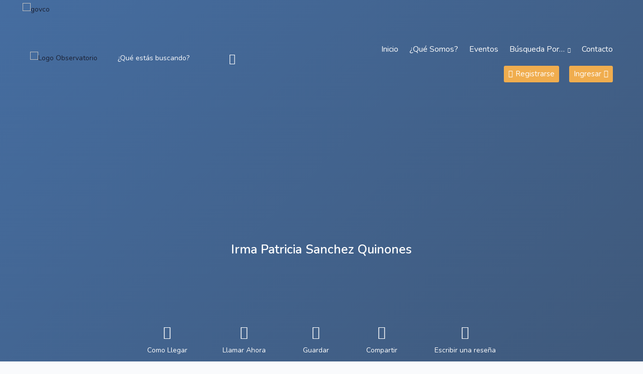

--- FILE ---
content_type: text/html; charset=UTF-8
request_url: https://observatorio.culturatolima.gov.co/trabajo/Irma-Patricia-Sanchez-Quinones/
body_size: 21953
content:
<!DOCTYPE html>
<html lang="es" class="no-js">
<head>
	<meta charset="UTF-8">
	<meta name="viewport" content="width=device-width, initial-scale=1, maximum-scale=1, user-scalable=0"/>
	<link rel="profile" href="//gmpg.org/xfn/11">

	
	<title>Irma Patricia Sanchez Quinones &#8211; Observatorio Cultural del Tolima</title>
<meta name='robots' content='max-image-preview:large' />
<link rel='dns-prefetch' href='//maps.googleapis.com' />
<link rel='dns-prefetch' href='//fonts.googleapis.com' />
<link rel="alternate" type="application/rss+xml" title="Observatorio Cultural del Tolima &raquo; Feed" href="https://observatorio.culturatolima.gov.co/feed/" />
<link rel="alternate" type="application/rss+xml" title="Observatorio Cultural del Tolima &raquo; Feed de los comentarios" href="https://observatorio.culturatolima.gov.co/comments/feed/" />
<link rel="alternate" type="application/rss+xml" title="Observatorio Cultural del Tolima &raquo; Comentario Irma Patricia Sanchez Quinones del feed" href="https://observatorio.culturatolima.gov.co/trabajo/Irma-Patricia-Sanchez-Quinones/feed/" />
<link rel="alternate" title="oEmbed (JSON)" type="application/json+oembed" href="https://observatorio.culturatolima.gov.co/wp-json/oembed/1.0/embed?url=https%3A%2F%2Fobservatorio.culturatolima.gov.co%2Ftrabajo%2FIrma-Patricia-Sanchez-Quinones%2F" />
<link rel="alternate" title="oEmbed (XML)" type="text/xml+oembed" href="https://observatorio.culturatolima.gov.co/wp-json/oembed/1.0/embed?url=https%3A%2F%2Fobservatorio.culturatolima.gov.co%2Ftrabajo%2FIrma-Patricia-Sanchez-Quinones%2F&#038;format=xml" />
<style id='wp-img-auto-sizes-contain-inline-css' type='text/css'>
img:is([sizes=auto i],[sizes^="auto," i]){contain-intrinsic-size:3000px 1500px}
/*# sourceURL=wp-img-auto-sizes-contain-inline-css */
</style>
<style id='wp-emoji-styles-inline-css' type='text/css'>

	img.wp-smiley, img.emoji {
		display: inline !important;
		border: none !important;
		box-shadow: none !important;
		height: 1em !important;
		width: 1em !important;
		margin: 0 0.07em !important;
		vertical-align: -0.1em !important;
		background: none !important;
		padding: 0 !important;
	}
/*# sourceURL=wp-emoji-styles-inline-css */
</style>
<link rel='stylesheet' id='wp-block-library-css' href='https://observatorio.culturatolima.gov.co/wp-includes/css/dist/block-library/style.min.css?ver=6.9' type='text/css' media='all' />
<style id='global-styles-inline-css' type='text/css'>
:root{--wp--preset--aspect-ratio--square: 1;--wp--preset--aspect-ratio--4-3: 4/3;--wp--preset--aspect-ratio--3-4: 3/4;--wp--preset--aspect-ratio--3-2: 3/2;--wp--preset--aspect-ratio--2-3: 2/3;--wp--preset--aspect-ratio--16-9: 16/9;--wp--preset--aspect-ratio--9-16: 9/16;--wp--preset--color--black: #000000;--wp--preset--color--cyan-bluish-gray: #abb8c3;--wp--preset--color--white: #ffffff;--wp--preset--color--pale-pink: #f78da7;--wp--preset--color--vivid-red: #cf2e2e;--wp--preset--color--luminous-vivid-orange: #ff6900;--wp--preset--color--luminous-vivid-amber: #fcb900;--wp--preset--color--light-green-cyan: #7bdcb5;--wp--preset--color--vivid-green-cyan: #00d084;--wp--preset--color--pale-cyan-blue: #8ed1fc;--wp--preset--color--vivid-cyan-blue: #0693e3;--wp--preset--color--vivid-purple: #9b51e0;--wp--preset--gradient--vivid-cyan-blue-to-vivid-purple: linear-gradient(135deg,rgb(6,147,227) 0%,rgb(155,81,224) 100%);--wp--preset--gradient--light-green-cyan-to-vivid-green-cyan: linear-gradient(135deg,rgb(122,220,180) 0%,rgb(0,208,130) 100%);--wp--preset--gradient--luminous-vivid-amber-to-luminous-vivid-orange: linear-gradient(135deg,rgb(252,185,0) 0%,rgb(255,105,0) 100%);--wp--preset--gradient--luminous-vivid-orange-to-vivid-red: linear-gradient(135deg,rgb(255,105,0) 0%,rgb(207,46,46) 100%);--wp--preset--gradient--very-light-gray-to-cyan-bluish-gray: linear-gradient(135deg,rgb(238,238,238) 0%,rgb(169,184,195) 100%);--wp--preset--gradient--cool-to-warm-spectrum: linear-gradient(135deg,rgb(74,234,220) 0%,rgb(151,120,209) 20%,rgb(207,42,186) 40%,rgb(238,44,130) 60%,rgb(251,105,98) 80%,rgb(254,248,76) 100%);--wp--preset--gradient--blush-light-purple: linear-gradient(135deg,rgb(255,206,236) 0%,rgb(152,150,240) 100%);--wp--preset--gradient--blush-bordeaux: linear-gradient(135deg,rgb(254,205,165) 0%,rgb(254,45,45) 50%,rgb(107,0,62) 100%);--wp--preset--gradient--luminous-dusk: linear-gradient(135deg,rgb(255,203,112) 0%,rgb(199,81,192) 50%,rgb(65,88,208) 100%);--wp--preset--gradient--pale-ocean: linear-gradient(135deg,rgb(255,245,203) 0%,rgb(182,227,212) 50%,rgb(51,167,181) 100%);--wp--preset--gradient--electric-grass: linear-gradient(135deg,rgb(202,248,128) 0%,rgb(113,206,126) 100%);--wp--preset--gradient--midnight: linear-gradient(135deg,rgb(2,3,129) 0%,rgb(40,116,252) 100%);--wp--preset--font-size--small: 13px;--wp--preset--font-size--medium: 20px;--wp--preset--font-size--large: 36px;--wp--preset--font-size--x-large: 42px;--wp--preset--spacing--20: 0.44rem;--wp--preset--spacing--30: 0.67rem;--wp--preset--spacing--40: 1rem;--wp--preset--spacing--50: 1.5rem;--wp--preset--spacing--60: 2.25rem;--wp--preset--spacing--70: 3.38rem;--wp--preset--spacing--80: 5.06rem;--wp--preset--shadow--natural: 6px 6px 9px rgba(0, 0, 0, 0.2);--wp--preset--shadow--deep: 12px 12px 50px rgba(0, 0, 0, 0.4);--wp--preset--shadow--sharp: 6px 6px 0px rgba(0, 0, 0, 0.2);--wp--preset--shadow--outlined: 6px 6px 0px -3px rgb(255, 255, 255), 6px 6px rgb(0, 0, 0);--wp--preset--shadow--crisp: 6px 6px 0px rgb(0, 0, 0);}:where(.is-layout-flex){gap: 0.5em;}:where(.is-layout-grid){gap: 0.5em;}body .is-layout-flex{display: flex;}.is-layout-flex{flex-wrap: wrap;align-items: center;}.is-layout-flex > :is(*, div){margin: 0;}body .is-layout-grid{display: grid;}.is-layout-grid > :is(*, div){margin: 0;}:where(.wp-block-columns.is-layout-flex){gap: 2em;}:where(.wp-block-columns.is-layout-grid){gap: 2em;}:where(.wp-block-post-template.is-layout-flex){gap: 1.25em;}:where(.wp-block-post-template.is-layout-grid){gap: 1.25em;}.has-black-color{color: var(--wp--preset--color--black) !important;}.has-cyan-bluish-gray-color{color: var(--wp--preset--color--cyan-bluish-gray) !important;}.has-white-color{color: var(--wp--preset--color--white) !important;}.has-pale-pink-color{color: var(--wp--preset--color--pale-pink) !important;}.has-vivid-red-color{color: var(--wp--preset--color--vivid-red) !important;}.has-luminous-vivid-orange-color{color: var(--wp--preset--color--luminous-vivid-orange) !important;}.has-luminous-vivid-amber-color{color: var(--wp--preset--color--luminous-vivid-amber) !important;}.has-light-green-cyan-color{color: var(--wp--preset--color--light-green-cyan) !important;}.has-vivid-green-cyan-color{color: var(--wp--preset--color--vivid-green-cyan) !important;}.has-pale-cyan-blue-color{color: var(--wp--preset--color--pale-cyan-blue) !important;}.has-vivid-cyan-blue-color{color: var(--wp--preset--color--vivid-cyan-blue) !important;}.has-vivid-purple-color{color: var(--wp--preset--color--vivid-purple) !important;}.has-black-background-color{background-color: var(--wp--preset--color--black) !important;}.has-cyan-bluish-gray-background-color{background-color: var(--wp--preset--color--cyan-bluish-gray) !important;}.has-white-background-color{background-color: var(--wp--preset--color--white) !important;}.has-pale-pink-background-color{background-color: var(--wp--preset--color--pale-pink) !important;}.has-vivid-red-background-color{background-color: var(--wp--preset--color--vivid-red) !important;}.has-luminous-vivid-orange-background-color{background-color: var(--wp--preset--color--luminous-vivid-orange) !important;}.has-luminous-vivid-amber-background-color{background-color: var(--wp--preset--color--luminous-vivid-amber) !important;}.has-light-green-cyan-background-color{background-color: var(--wp--preset--color--light-green-cyan) !important;}.has-vivid-green-cyan-background-color{background-color: var(--wp--preset--color--vivid-green-cyan) !important;}.has-pale-cyan-blue-background-color{background-color: var(--wp--preset--color--pale-cyan-blue) !important;}.has-vivid-cyan-blue-background-color{background-color: var(--wp--preset--color--vivid-cyan-blue) !important;}.has-vivid-purple-background-color{background-color: var(--wp--preset--color--vivid-purple) !important;}.has-black-border-color{border-color: var(--wp--preset--color--black) !important;}.has-cyan-bluish-gray-border-color{border-color: var(--wp--preset--color--cyan-bluish-gray) !important;}.has-white-border-color{border-color: var(--wp--preset--color--white) !important;}.has-pale-pink-border-color{border-color: var(--wp--preset--color--pale-pink) !important;}.has-vivid-red-border-color{border-color: var(--wp--preset--color--vivid-red) !important;}.has-luminous-vivid-orange-border-color{border-color: var(--wp--preset--color--luminous-vivid-orange) !important;}.has-luminous-vivid-amber-border-color{border-color: var(--wp--preset--color--luminous-vivid-amber) !important;}.has-light-green-cyan-border-color{border-color: var(--wp--preset--color--light-green-cyan) !important;}.has-vivid-green-cyan-border-color{border-color: var(--wp--preset--color--vivid-green-cyan) !important;}.has-pale-cyan-blue-border-color{border-color: var(--wp--preset--color--pale-cyan-blue) !important;}.has-vivid-cyan-blue-border-color{border-color: var(--wp--preset--color--vivid-cyan-blue) !important;}.has-vivid-purple-border-color{border-color: var(--wp--preset--color--vivid-purple) !important;}.has-vivid-cyan-blue-to-vivid-purple-gradient-background{background: var(--wp--preset--gradient--vivid-cyan-blue-to-vivid-purple) !important;}.has-light-green-cyan-to-vivid-green-cyan-gradient-background{background: var(--wp--preset--gradient--light-green-cyan-to-vivid-green-cyan) !important;}.has-luminous-vivid-amber-to-luminous-vivid-orange-gradient-background{background: var(--wp--preset--gradient--luminous-vivid-amber-to-luminous-vivid-orange) !important;}.has-luminous-vivid-orange-to-vivid-red-gradient-background{background: var(--wp--preset--gradient--luminous-vivid-orange-to-vivid-red) !important;}.has-very-light-gray-to-cyan-bluish-gray-gradient-background{background: var(--wp--preset--gradient--very-light-gray-to-cyan-bluish-gray) !important;}.has-cool-to-warm-spectrum-gradient-background{background: var(--wp--preset--gradient--cool-to-warm-spectrum) !important;}.has-blush-light-purple-gradient-background{background: var(--wp--preset--gradient--blush-light-purple) !important;}.has-blush-bordeaux-gradient-background{background: var(--wp--preset--gradient--blush-bordeaux) !important;}.has-luminous-dusk-gradient-background{background: var(--wp--preset--gradient--luminous-dusk) !important;}.has-pale-ocean-gradient-background{background: var(--wp--preset--gradient--pale-ocean) !important;}.has-electric-grass-gradient-background{background: var(--wp--preset--gradient--electric-grass) !important;}.has-midnight-gradient-background{background: var(--wp--preset--gradient--midnight) !important;}.has-small-font-size{font-size: var(--wp--preset--font-size--small) !important;}.has-medium-font-size{font-size: var(--wp--preset--font-size--medium) !important;}.has-large-font-size{font-size: var(--wp--preset--font-size--large) !important;}.has-x-large-font-size{font-size: var(--wp--preset--font-size--x-large) !important;}
/*# sourceURL=global-styles-inline-css */
</style>

<style id='classic-theme-styles-inline-css' type='text/css'>
/*! This file is auto-generated */
.wp-block-button__link{color:#fff;background-color:#32373c;border-radius:9999px;box-shadow:none;text-decoration:none;padding:calc(.667em + 2px) calc(1.333em + 2px);font-size:1.125em}.wp-block-file__button{background:#32373c;color:#fff;text-decoration:none}
/*# sourceURL=/wp-includes/css/classic-themes.min.css */
</style>
<link rel='stylesheet' id='contact-form-7-css' href='https://observatorio.culturatolima.gov.co/wp-content/plugins/contact-form-7/includes/css/styles.css?ver=6.1.1' type='text/css' media='all' />
<link rel='stylesheet' id='select2-css' href='https://observatorio.culturatolima.gov.co/wp-content/plugins/wp-job-manager/assets/lib/select2/select2.min.css?ver=4.0.10' type='text/css' media='all' />
<link rel='stylesheet' id='wp-job-manager-frontend-css' href='https://observatorio.culturatolima.gov.co/wp-content/plugins/wp-job-manager/assets/dist/css/frontend.css?ver=dfd3b8d2ce68f47df57d' type='text/css' media='all' />
<link rel='stylesheet' id='perfect-scrollbar-jquery-css' href='https://observatorio.culturatolima.gov.co/wp-content/plugins/wp-private-message/assets/css/perfect-scrollbar.css?ver=6.9' type='text/css' media='all' />
<link rel='stylesheet' id='listdo-theme-fonts-css' href='https://fonts.googleapis.com/css?family=Nunito:400,600,700&#038;subset=latin%2Clatin-ext' type='text/css' media='all' />
<link rel='stylesheet' id='leaflet-css' href='https://observatorio.culturatolima.gov.co/wp-content/themes/listdo/css/leaflet.css?ver=0.7.7' type='text/css' media='all' />
<link rel='stylesheet' id='animate-css' href='https://observatorio.culturatolima.gov.co/wp-content/themes/listdo/css/animate.css?ver=3.5.0' type='text/css' media='all' />
<link rel='stylesheet' id='all-awesome-css' href='https://observatorio.culturatolima.gov.co/wp-content/themes/listdo/css/all-awesome.css?ver=5.11.2' type='text/css' media='all' />
<link rel='stylesheet' id='flaticon-css' href='https://observatorio.culturatolima.gov.co/wp-content/themes/listdo/css/flaticon.css?ver=1.0.0' type='text/css' media='all' />
<link rel='stylesheet' id='themify-icons-css' href='https://observatorio.culturatolima.gov.co/wp-content/themes/listdo/css/themify-icons.css?ver=1.0.0' type='text/css' media='all' />
<link rel='stylesheet' id='et-line-css' href='https://observatorio.culturatolima.gov.co/wp-content/themes/listdo/css/et-line.css?ver=1.0.0' type='text/css' media='all' />
<link rel='stylesheet' id='bootstrap-css' href='https://observatorio.culturatolima.gov.co/wp-content/themes/listdo/css/bootstrap.css?ver=3.2.0' type='text/css' media='all' />
<link rel='stylesheet' id='magnific-css' href='https://observatorio.culturatolima.gov.co/wp-content/themes/listdo/css/magnific-popup.css?ver=1.1.0' type='text/css' media='all' />
<link rel='stylesheet' id='perfect-scrollbar-css' href='https://observatorio.culturatolima.gov.co/wp-content/themes/listdo/css/perfect-scrollbar.css?ver=2.3.2' type='text/css' media='all' />
<link rel='stylesheet' id='slick-css' href='https://observatorio.culturatolima.gov.co/wp-content/themes/listdo/css/slick.css?ver=2.3.2' type='text/css' media='all' />
<link rel='stylesheet' id='listdo-template-css' href='https://observatorio.culturatolima.gov.co/wp-content/themes/listdo/css/template.css?ver=3.2' type='text/css' media='all' />
<style id='listdo-template-inline-css' type='text/css'>
/* check main color *//* button for theme */
/*# sourceURL=listdo-template-inline-css */
</style>
<link rel='stylesheet' id='listdo-style-css' href='https://observatorio.culturatolima.gov.co/wp-content/themes/listdo/style.css?ver=3.2' type='text/css' media='all' />
<script type="text/javascript" src="https://observatorio.culturatolima.gov.co/wp-includes/js/jquery/jquery.min.js?ver=3.7.1" id="jquery-core-js"></script>
<script type="text/javascript" src="https://observatorio.culturatolima.gov.co/wp-includes/js/jquery/jquery-migrate.min.js?ver=3.4.1" id="jquery-migrate-js"></script>
<script type="text/javascript" id="select2-js-extra">
/* <![CDATA[ */
var job_manager_select2_args = {"width":"100%"};
var job_manager_select2_filters_args = {"width":"100%","allowClear":"1","minimumResultsForSearch":"10","placeholder":"Cualquier categor\u00eda"};
//# sourceURL=select2-js-extra
/* ]]> */
</script>
<script type="text/javascript" src="https://observatorio.culturatolima.gov.co/wp-content/plugins/wp-job-manager/assets/lib/select2/select2.full.min.js?ver=4.0.10" id="select2-js"></script>
<link rel="https://api.w.org/" href="https://observatorio.culturatolima.gov.co/wp-json/" /><link rel="alternate" title="JSON" type="application/json" href="https://observatorio.culturatolima.gov.co/wp-json/wp/v2/job-listings/1956" /><link rel="EditURI" type="application/rsd+xml" title="RSD" href="https://observatorio.culturatolima.gov.co/xmlrpc.php?rsd" />
<meta name="generator" content="WordPress 6.9" />
<link rel="canonical" href="https://observatorio.culturatolima.gov.co/trabajo/Irma-Patricia-Sanchez-Quinones/" />
<link rel='shortlink' href='https://observatorio.culturatolima.gov.co/?p=1956' />
<meta name="framework" content="Redux 4.1.24" />		<script type="text/javascript">
            var ajaxurl = 'https://observatorio.culturatolima.gov.co/wp-admin/admin-ajax.php';
		</script>
		<link rel="icon" href="https://observatorio.culturatolima.gov.co/wp-content/uploads/2021/12/cropped-web_cultura-32x32.png" sizes="32x32" />
<link rel="icon" href="https://observatorio.culturatolima.gov.co/wp-content/uploads/2021/12/cropped-web_cultura-192x192.png" sizes="192x192" />
<link rel="apple-touch-icon" href="https://observatorio.culturatolima.gov.co/wp-content/uploads/2021/12/cropped-web_cultura-180x180.png" />
<meta name="msapplication-TileImage" content="https://observatorio.culturatolima.gov.co/wp-content/uploads/2021/12/cropped-web_cultura-270x270.png" />
		<style type="text/css" id="wp-custom-css">
			#back-to-top {   
    background: #103059;
    color: #ffffff;   
}
.category-banner-inner .banner-image:before {
    background-image: linear-gradient(to bottom, rgba(255, 255, 255, 0) 0%, #184a89 100%);
}
.category-banner-inner .banner-image:after {
    background-image: linear-gradient(
135deg, #184a89, #103059);
}
.apus-breadscrumb {
    background-color: #184a89;
}
.apus-breadscrumb:before {
    background-image: linear-gradient(
135deg, #184a89, #103059);
}
.header-top-job.style-white:before {  
    background-image: linear-gradient(
135deg, #184a89, #103059);
}
.apus-single-listing-wrapper .listing-logo .inner {
    border: 5px solid #184a89;
}
.detail-top:before {
    background-image: linear-gradient(
135deg, #184a89, #103059);
}
.header-mobile .logo {
    width: 360px;
		max-width: 360px;
}		</style>
		<link rel='stylesheet' id='elementor-frontend-legacy-css' href='https://observatorio.culturatolima.gov.co/wp-content/plugins/elementor/assets/css/frontend-legacy.min.css?ver=3.7.1' type='text/css' media='all' />
<link rel='stylesheet' id='elementor-frontend-css' href='https://observatorio.culturatolima.gov.co/wp-content/plugins/elementor/assets/css/frontend.min.css?ver=3.7.1' type='text/css' media='all' />
<link rel='stylesheet' id='elementor-post-63-css' href='https://observatorio.culturatolima.gov.co/wp-content/uploads/elementor/css/post-63.css?ver=1756322264' type='text/css' media='all' />
<link rel='stylesheet' id='elementor-post-67-css' href='https://observatorio.culturatolima.gov.co/wp-content/uploads/elementor/css/post-67.css?ver=1757964402' type='text/css' media='all' />
<link rel='stylesheet' id='elementor-icons-css' href='https://observatorio.culturatolima.gov.co/wp-content/plugins/elementor/assets/lib/eicons/css/elementor-icons.min.css?ver=5.16.0' type='text/css' media='all' />
<link rel='stylesheet' id='elementor-post-7-css' href='https://observatorio.culturatolima.gov.co/wp-content/uploads/elementor/css/post-7.css?ver=1756322264' type='text/css' media='all' />
<link rel='stylesheet' id='elementor-pro-css' href='https://observatorio.culturatolima.gov.co/wp-content/plugins/elementor-pro/assets/css/frontend.min.css?ver=3.7.3' type='text/css' media='all' />
<link rel='stylesheet' id='e-animations-css' href='https://observatorio.culturatolima.gov.co/wp-content/plugins/elementor/assets/lib/animations/animations.min.css?ver=3.7.1' type='text/css' media='all' />
<link rel='stylesheet' id='google-fonts-1-css' href='https://fonts.googleapis.com/css?family=Roboto%3A100%2C100italic%2C200%2C200italic%2C300%2C300italic%2C400%2C400italic%2C500%2C500italic%2C600%2C600italic%2C700%2C700italic%2C800%2C800italic%2C900%2C900italic%7CRoboto+Slab%3A100%2C100italic%2C200%2C200italic%2C300%2C300italic%2C400%2C400italic%2C500%2C500italic%2C600%2C600italic%2C700%2C700italic%2C800%2C800italic%2C900%2C900italic&#038;display=auto&#038;ver=6.9' type='text/css' media='all' />
<link rel='stylesheet' id='elementor-icons-shared-0-css' href='https://observatorio.culturatolima.gov.co/wp-content/plugins/elementor/assets/lib/font-awesome/css/fontawesome.min.css?ver=5.15.3' type='text/css' media='all' />
<link rel='stylesheet' id='elementor-icons-fa-regular-css' href='https://observatorio.culturatolima.gov.co/wp-content/plugins/elementor/assets/lib/font-awesome/css/regular.min.css?ver=5.15.3' type='text/css' media='all' />
<link rel='stylesheet' id='elementor-icons-fa-solid-css' href='https://observatorio.culturatolima.gov.co/wp-content/plugins/elementor/assets/lib/font-awesome/css/solid.min.css?ver=5.15.3' type='text/css' media='all' />
<link rel='stylesheet' id='elementor-icons-fa-brands-css' href='https://observatorio.culturatolima.gov.co/wp-content/plugins/elementor/assets/lib/font-awesome/css/brands.min.css?ver=5.15.3' type='text/css' media='all' />
</head>
<body class="wp-singular job_listing-template-default single single-job_listing postid-1956 wp-embed-responsive wp-theme-listdo header_transparent image-lazy-loading listado elementor-default elementor-kit-7">

<div id="wrapper-container" class="wrapper-container">

	    
	<div id="apus-mobile-menu" class="apus-offcanvas hidden-lg"> 
    <button type="button" class="btn btn-toggle-canvas" data-toggle="offcanvas">
        <i class="ti-close"></i>
    </button>
    <div class="apus-offcanvas-body">
        <nav class="navbar navbar-offcanvas navbar-static" role="navigation">
            <div class="navbar-collapse navbar-offcanvas-collapse"><ul id="main-mobile-menu" class="nav navbar-nav"><li id="menu-item-78" class="menu-item-78"><a href="https://observatorio.culturatolima.gov.co/">Inicio</a></li>
<li id="menu-item-83" class="menu-item-83"><a href="https://observatorio.culturatolima.gov.co/que_somos/">¿Qué somos?</a></li>
<li id="menu-item-4385" class="menu-item-4385"><a target="_blank" href="https://www.culturatolima.gov.co/tolima-tierra-de-festivales/">Eventos</a></li>
<li id="menu-item-925" class="has-submenu menu-item-925"><a href="#">Búsqueda por&#8230;</a> <span class="icon-toggle"><i class="ti-angle-down"></i></span>
<ul class="sub-menu">
	<li id="menu-item-929" class="menu-item-929"><a href="https://observatorio.culturatolima.gov.co/mapa_actores/">Búsqueda por Mapa</a></li>
	<li id="menu-item-932" class="menu-item-932"><a href="https://observatorio.culturatolima.gov.co/listado_actores/">Búsqueda por Categorías</a></li>
</ul>
</li>
<li id="menu-item-84" class="menu-item-84"><a href="https://observatorio.culturatolima.gov.co/contacto/">Contacto</a></li>
</ul></div>        </nav>
        <div class="header-top-mobile clearfix">
                                </div>
    </div>
</div>
<div class="over-dark"></div><div id="apus-header-mobile" class="header-mobile hidden-lg clearfix">
    <div class="container">
        <div class="row flex-middle">
            <div class="col-xs-9 left-inner">
                <div class="flex-middle">
                                                                <div class="logo">
                            <a href="https://observatorio.culturatolima.gov.co/" >
                                <img src="https://observatorio.culturatolima.gov.co/wp-content/uploads/2024/04/logo_observatorio_2024.svg" alt="Observatorio Cultural del Tolima">
                            </a>
                        </div>
                                    </div> 
            </div>
            <div class="col-xs-6">
                <div class="flex-middle">
                    <div class="ali-right">
                        
                                                <div class="active-mobile">
                            <button data-toggle="offcanvas" class="btn btn-sm btn-offcanvas offcanvas" type="button">
                               <i class="flaticon-menu" aria-hidden="true"></i>
                            </button>
                        </div>
                    </div>
                </div>
            </div>
        </div>
    </div>
</div>
	<div id="apus-header" class="apus-header visible-lg header-1-63"><div class="main-sticky-header">		<div data-elementor-type="wp-post" data-elementor-id="63" class="elementor elementor-63">
						<div class="elementor-inner">
				<div class="elementor-section-wrap">
									<section class="elementor-section elementor-top-section elementor-element elementor-element-58e6474 elementor-section-stretched elementor-section-full_width elementor-section-content-middle elementor-section-height-default elementor-section-height-default" data-id="58e6474" data-element_type="section" data-settings="{&quot;stretch_section&quot;:&quot;section-stretched&quot;,&quot;background_background&quot;:&quot;classic&quot;}">
						<div class="elementor-container elementor-column-gap-extended">
							<div class="elementor-row">
					<div class="elementor-column elementor-col-100 elementor-top-column elementor-element elementor-element-5883844" data-id="5883844" data-element_type="column">
			<div class="elementor-column-wrap elementor-element-populated">
							<div class="elementor-widget-wrap">
						<div class="elementor-element elementor-element-6d8e305 elementor-widget elementor-widget-image" data-id="6d8e305" data-element_type="widget" data-widget_type="image.default">
				<div class="elementor-widget-container">
								<div class="elementor-image">
													<a href="https://www.gov.co/home/" target="_blank">
							<img src="https://observatorio.culturatolima.gov.co/wp-content/uploads/elementor/thumbs/govco-ravslpx9vccojaf8ynqhpvbkp1y0ddiucflkyyy6mg.png" title="govco" alt="govco" />								</a>
														</div>
						</div>
				</div>
						</div>
					</div>
		</div>
								</div>
					</div>
		</section>
				<section class="elementor-section elementor-top-section elementor-element elementor-element-645e891 elementor-section-stretched elementor-section-full_width elementor-section-content-middle elementor-section-height-default elementor-section-height-default" data-id="645e891" data-element_type="section" data-settings="{&quot;stretch_section&quot;:&quot;section-stretched&quot;,&quot;background_background&quot;:&quot;classic&quot;}">
						<div class="elementor-container elementor-column-gap-extended">
							<div class="elementor-row">
					<div class="elementor-column elementor-col-50 elementor-top-column elementor-element elementor-element-118895f" data-id="118895f" data-element_type="column">
			<div class="elementor-column-wrap elementor-element-populated">
							<div class="elementor-widget-wrap">
						<div class="elementor-element elementor-element-c432416 elementor-widget__width-auto elementor-widget elementor-widget-apus_logo" data-id="c432416" data-element_type="widget" data-widget_type="apus_logo.default">
				<div class="elementor-widget-container">
			        <div class="wrapper-logo ">
            
            <a class="logo" href="https://observatorio.culturatolima.gov.co/" >
                <span class="logo-main">
                    <img src="https://observatorio.culturatolima.gov.co/wp-content/uploads/2021/12/logo_observatorio.svg" title="" alt="Logo Observatorio" />                </span>
            </a>
        </div>
        		</div>
				</div>
				<div class="elementor-element elementor-element-4158c92 elementor-widget__width-auto elementor-widget elementor-widget-apus_logo" data-id="4158c92" data-element_type="widget" data-widget_type="apus_logo.default">
				<div class="elementor-widget-container">
			        <div class="wrapper-logo ">
            
            <a class="logo" href="https://observatorio.culturatolima.gov.co/" >
                <span class="logo-main">
                    <img width="150" height="150" src="https://observatorio.culturatolima.gov.co/wp-content/uploads/2024/04/logo_observatorio_2024.svg" class="attachment-thumbnail size-thumbnail" alt="" decoding="async" />                </span>
            </a>
        </div>
        		</div>
				</div>
				<div class="elementor-element elementor-element-9c19f83 elementor-widget__width-auto elementor-widget elementor-widget-apus_listings_header_search_form" data-id="9c19f83" data-element_type="widget" data-widget_type="apus_listings_header_search_form.default">
				<div class="elementor-widget-container">
			        <div class="widget-header-listingsearch ">
            <form class="job_search_form js-search-form" action="https://observatorio.culturatolima.gov.co/listado_actores/" method="get" role="search">
                                <div class="search-field-wrapper  search-filter-wrapper ">
                    <input class="search-field form-control radius-0 apus-autocompleate-input" autocomplete="off" type="text" name="search_keywords" placeholder="¿Qué estás buscando?" value=""/>
                                    </div>
                <button class="btn btn-search-header radius-0" name="submit">
                    <i class="flaticon-magnifying-glass"></i>
                </button>
            </form>
        </div>
        		</div>
				</div>
						</div>
					</div>
		</div>
				<div class="elementor-column elementor-col-50 elementor-top-column elementor-element elementor-element-c7b1023" data-id="c7b1023" data-element_type="column">
			<div class="elementor-column-wrap elementor-element-populated">
							<div class="elementor-widget-wrap">
						<div class="elementor-element elementor-element-63c2e07 elementor-widget__width-auto elementor-widget elementor-widget-apus_primary_menu" data-id="63c2e07" data-element_type="widget" data-widget_type="apus_primary_menu.default">
				<div class="elementor-widget-container">
			            <div class="main-menu  ">
                <nav data-duration="400" class="apus-megamenu slide animate navbar p-static" role="navigation">
                <div class="collapse navbar-collapse no-padding"><ul id="primary-menu" class="nav navbar-nav megamenu effect1"><li class="menu-item menu-item-type-post_type menu-item-object-page menu-item-home menu-item-78 aligned-left"><a href="https://observatorio.culturatolima.gov.co/">Inicio</a></li>
<li class="menu-item menu-item-type-post_type menu-item-object-page menu-item-83 aligned-left"><a href="https://observatorio.culturatolima.gov.co/que_somos/">¿Qué somos?</a></li>
<li class="menu-item menu-item-type-custom menu-item-object-custom menu-item-4385 aligned-left"><a target="_blank" href="https://www.culturatolima.gov.co/tolima-tierra-de-festivales/">Eventos</a></li>
<li class="menu-item menu-item-type-custom menu-item-object-custom menu-item-has-children dropdown menu-item-925 aligned-left"><a href="#" class="dropdown-toggle"  data-hover="dropdown" data-toggle="dropdown">Búsqueda por&#8230; <b class="ti-angle-down"></b></a>
<ul class="dropdown-menu">
	<li class="menu-item menu-item-type-post_type menu-item-object-page menu-item-929 aligned-left"><a href="https://observatorio.culturatolima.gov.co/mapa_actores/">Búsqueda por Mapa</a></li>
	<li class="menu-item menu-item-type-post_type menu-item-object-page menu-item-932 aligned-left"><a href="https://observatorio.culturatolima.gov.co/listado_actores/">Búsqueda por Categorías</a></li>
</ul>
</li>
<li class="menu-item menu-item-type-post_type menu-item-object-page menu-item-84 aligned-left"><a href="https://observatorio.culturatolima.gov.co/contacto/">Contacto</a></li>
</ul></div>                </nav>
            </div>
            		</div>
				</div>
				<div class="elementor-element elementor-element-be0787a elementor-widget__width-auto elementor-hidden-tablet elementor-hidden-mobile elementor-hidden-desktop elementor-widget elementor-widget-apus_user_info" data-id="be0787a" data-element_type="widget" data-widget_type="apus_user_info.default">
				<div class="elementor-widget-container">
			            <div class="account-login">
                <ul class="login-account">
                    <li class="icon-log"><i class="ti-user"></i></li>
                    <li><a href="#apus_login_forgot_tab" class="apus-user-login wel-user">Ingresar</a></li>
                    <li class="space">o</li>
                    <li><a href="#apus_register_tab" class="apus-user-register wel-user">Registrarse</a></li>
                </ul>
            </div>
        		</div>
				</div>
				<div class="elementor-element elementor-element-a8a8ca3 elementor-button-warning elementor-widget__width-auto elementor-widget elementor-widget-button" data-id="a8a8ca3" data-element_type="widget" data-widget_type="button.default">
				<div class="elementor-widget-container">
					<div class="elementor-button-wrapper">
			<a href="https://observatorio.culturatolima.gov.co/registro/" class="elementor-button-link elementor-button elementor-size-sm elementor-animation-buzz-out" role="button">
						<span class="elementor-button-content-wrapper">
							<span class="elementor-button-icon elementor-align-icon-left">
				<i aria-hidden="true" class="far fa-edit"></i>			</span>
						<span class="elementor-button-text">Registrarse</span>
		</span>
					</a>
		</div>
				</div>
				</div>
				<div class="elementor-element elementor-element-ed4e61f elementor-button-warning elementor-widget__width-auto elementor-widget elementor-widget-button" data-id="ed4e61f" data-element_type="widget" data-widget_type="button.default">
				<div class="elementor-widget-container">
					<div class="elementor-button-wrapper">
			<a href="http://observatorio.culturatolima.gov.co/SICT/" target="_blank" class="elementor-button-link elementor-button elementor-size-sm elementor-animation-buzz-out" role="button">
						<span class="elementor-button-content-wrapper">
							<span class="elementor-button-icon elementor-align-icon-right">
				<i aria-hidden="true" class="fas fa-door-open"></i>			</span>
						<span class="elementor-button-text">Ingresar</span>
		</span>
					</a>
		</div>
				</div>
				</div>
						</div>
					</div>
		</div>
								</div>
					</div>
		</section>
									</div>
			</div>
					</div>
		</div></div>	<div id="apus-main-content">	<div id="primary" class="content-area">
		<div class="container top-content hidden-lg hidden-md">
			<a href="javascript:void(0)" class="mobile-sidebar-btn"> <i class="fas fa-bars"></i> Mostrar Barra Lateral</a>
			<div class="mobile-sidebar-panel-overlay"></div>
		</div>
		
		<main id="main" class="site-main" role="main">

		
			<article id="post-1956" class="apus-single-listing-wrapper post-1956 job_listing type-job_listing status-publish hentry job_listing_category-artes_plasticas job_listing_type-persona job_listing_region-el_guamo job-type-persona" data-latitude="4.0303906" data-longitude="-74.9679007" data-img="" data-thumb="" data-permalink="https://observatorio.culturatolima.gov.co/trabajo/Irma-Patricia-Sanchez-Quinones/">
		<div class="header-gallery-wrapper header-top-job style-white" >
		<header class="entry-header">
	<div class="container">
		<div class="entry-header-wrapper clearfix">

				<div class="entry-header-top-center">
															<div class="entry-header-content-inner">
						<div class="top-header">
														<div class="entry-title-wrapper">
									<h1 class="entry-title" itemprop="name">
		Irma Patricia Sanchez Quinones	</h1>
								</div>
													</div>
						<div class="header-metas">
													</div>
					</div>
				</div>

				<div class="entry-header-bottom">
					<div class="listing-review-btn"><a class="listing-direction" 
	    href="http://maps.google.com/maps?q=El+Guamo%2C+Guamo%2C+Suroriente%2C+Tolima%2C+Colombia&zoom=14&size=512x512&maptype=roadmap&sensor=false" target="_blank" ><i class="flaticon-compass"></i><span class="text">  Como Llegar</span></a></div><div class="listing-review-btn"><a class="listing-call"  href="tel:3107892586" itemprop="telephone"   ><i class="flaticon-phone-call-1"></i><span class="text">  Llamar Ahora</span></a></div>		<div class="listing-btn-wrapper listing-bookmark">
			<a href="#apus-bookmark-add" class="apus-bookmark-not-login" data-id="1956">
				<i class="flaticon-heart"></i><span class="bookmark-text text">Guardar</span>
			</a>
		</div>
				<div class="sharing-popup">
			<a href="javascript:void(0);" class="share-popup" title="Compartir en Redes">
				<i class="flaticon-share"></i><span class="text">Compartir</span>
			</a>
			<div class="content-share-social hidden">
	<h3 class="title">Compartir</h3>
	<div class="inner-share clearfix">
				<a class="bo-social-facebook"  data-placement="top" data-animation="true"  data-original-title="Facebook" href="" onclick="javascript: window.open('http://www.facebook.com/sharer.php?u=https://observatorio.culturatolima.gov.co/trabajo/Irma-Patricia-Sanchez-Quinones/'); return false;" target="_blank" title="Compartir en Facebook">
			<i class="fab fa-facebook-f"></i>
			<span class="text-social">facebook</span>
		</a>

		
		<a class="bo-social-twitter" data-placement="top" data-animation="true" data-original-title="Twitter" href="" onclick="javascript: window.open('http://twitter.com/home?status=Irma+Patricia+Sanchez+Quinones https://observatorio.culturatolima.gov.co/trabajo/Irma-Patricia-Sanchez-Quinones/'); return false;" target="_blank" title="Compartir en Twitter">
			<i class="fab fa-twitter"></i>
			<span class="text-social">twitter</span>
		</a>

				
				<a class="bo-social-pinterest" data-placement="top" data-animation="true"  data-original-title="Pinterest" href="http://pinterest.com/pin/create/button/?url=https%3A%2F%2Fobservatorio.culturatolima.gov.co%2Ftrabajo%2FIrma-Patricia-Sanchez-Quinones%2F&amp;description=Irma+Patricia+Sanchez+Quinones&amp;media=" target="_blank" title="Compartir en Pinterest">
			<i class="fab fa-pinterest-p"></i>
			<span class="text-social">pinterest</span>
		</a>

		</div>
</div>
		</div>
	<div class="listing-review-btn"><a class="listing-reviews" href="#listing-reviews"><i class="flaticon-comment-1"></i><span class="text"> Escribir una reseña </span></a></div>				</div>
		</div>
	</div>
</header><!-- .entry-header -->	</div>
		<div class="container detail-content">
		<div class="entry-listing-content">
			<div class="apus-single-listing">
	<meta itemprop="title" content="Irma Patricia Sanchez Quinones" />
		
			<div class="row">
			<div class="col-md-8 column-content entry-content">
				<div class="listing-main-content">
					<div id="listing-description" class="job_description" itemprop="description">
	<h2 class="widget-title">
		<i class="flaticon-menu"></i><span>Descripción</span>
	</h2>
	<div class="box-inner">
		<p>DESDE HACE 12 AÑOS ME DEDICO A TRABAJR EN LA CREACION  Y ELABORACION DE PRODUCTOS A BASE DE PALMA REAL  EN COMPAÑIA DE MI FAMILIA.</p>

			</div>
</div><div id="listing-maps" class="listing-map">
	<h2 class="widget-title">
		<i class="flaticon-placeholder-1"></i><span>Mapas</span>
	</h2>
	<div class="box-inner p-relative">
		<div class="top-nav">
			<a href="#maps" class="direction-map top-nav-map active"><i class="fas fa-map"></i><span>Mapa</span></a>
							<a href="#maps-street" class="direction-map top-nav-street-view"><i class="fas fa-street-view"></i><span>Vista de Calle</span></a>
											<a class="map-direction direction-map" href="http://maps.google.com/maps?q=El+Guamo%2C+Guamo%2C+Suroriente%2C+Tolima%2C+Colombia&#038;zoom=14&#038;size=512x512&#038;maptype=roadmap&#038;sensor=false" target="_blank">
						<i class="far fa-hand-point-right"></i><span>Como Llegar</span>
					</a>
							</div>
		<div id="apus-listing-map" class="apus-single-listing-map"></div>
		
					<div id="apus-listing-map-street-view" class="apus-single-listing-map-street-view"></div>
		
			</div>
</div>				</div>
			</div>
			<div class="col-md-4">
				<div class="sidebar sidebar-detail-job sidebar-right">
					<div class="close-sidebar-btn hidden-lg hidden-md"> <i class="ti-close"></i> <span>Cerrar</span></div>
					
					
					<div id="listing-business-info" class="listing-business-info widget">
	<h2 class="widget-title">
		<i class="flaticon-suitcase"></i><span>Información</span>

						<a class="map-direction direction-map pull-right" href="http://maps.google.com/maps?q=El+Guamo%2C+Guamo%2C+Suroriente%2C+Tolima%2C+Colombia&#038;zoom=14&#038;size=512x512&#038;maptype=roadmap&#038;sensor=false" target="_blank">
					<i class="far fa-hand-point-right"></i>
					Como Llegar				</a>
					</h2>
	<div class="box-inner">
		
		<div id="apus-listing-map-sidebar" class="apus-single-listing-map" style="width: 100%; height: 300px;"></div>

		<ul class="business-info">
							<li>
					<span class="text-label"><i class="flaticon-pin"></i></span>
					<a class="google_map_link" href="https://maps.google.com/maps?q=El+Guamo%2C+Guamo%2C+Suroriente%2C+Tolima%2C+Colombia&#038;zoom=14&#038;size=512x512&#038;maptype=roadmap&#038;sensor=false" target="_blank">calle 11 N. 16-16 BARRIO ALFONZO LOPEZ</a>				</li>
											<li>
					<span class="text-label"><i class="flaticon-call"></i></span>
					

					<span class="phone-wrapper listing-phone phone-hide">
						<a class="phone" href="tel:3107892586" itemprop="telephone">3107892586</a>
									                <span class="phone-show" onclick="this.parentNode.classList.add('show');">3107*** <span class="bg-theme">mostrar</span></span>
			            					</span>
				</li>
							<li>
					<span class="text-label"><i class="flaticon-mail"></i></span>
					<a class="listing--email" href="mailto:tarjetaspatyko@gmail.com" itemprop="email">tarjetaspatyko@gmail.com</a>
				</li>
					</ul>
		
		
		<!-- social icons -->
			</div>
	<!-- form contact -->
</div><div class="contact-form widget">
	<h2 class="widget-title">
		<i class="flaticon-call"></i><span>Contactar</span>
	</h2>
	
	<div class="author-info">
		<div class="about-container media">
			<div class="avatar-img media-left media-middle">
				<a href="https://observatorio.culturatolima.gov.co/author/contacto/">
					<img alt='' src='https://secure.gravatar.com/avatar/df16da5f8f58af0b78a9df32c349f51f2f39fb8a0cc08103de15db8fb4781d2c?s=200&#038;d=mm&#038;r=g' srcset='https://secure.gravatar.com/avatar/df16da5f8f58af0b78a9df32c349f51f2f39fb8a0cc08103de15db8fb4781d2c?s=400&#038;d=mm&#038;r=g 2x' class='avatar avatar-200 photo' height='200' width='200' decoding='async'/>				</a>
			</div>
			<!-- .author-avatar -->
			<div class="description media-body media-middle">
				<h4 class="author-title">
					<a href="https://observatorio.culturatolima.gov.co/author/contacto/">
						Contacto					</a>
				</h4>
									<a href="mailto:tarjetaspatyko@gmail.com">tarjetaspatyko@gmail.com</a>
							</div>
		</div>
	</div>

		    <form method="post" action="?">
	    	<div class="row">
		        <div class="col-sm-12">
			        <div class="form-group">
			            <input type="text" class="form-control" name="subject" placeholder="Asunto" required="required">
			        </div><!-- /.form-group -->
			    </div>
			    <div class="col-sm-12">
			        <div class="form-group">
			            <input type="email" class="form-control" name="email" placeholder="Correo electrónico" required="required">
			        </div><!-- /.form-group -->
			    </div>
	        </div>

	        
	        <div class="form-group space-30">
	            <textarea class="form-control" name="message" placeholder="Mensaje" required="required"></textarea>
	        </div><!-- /.form-group -->

	        

	        <button class="button btn btn-theme border-2 btn-inverse" name="contact-form">Enviar Mensaje</button>
	    </form>
	</div><div class="widget nearby">
			<h2 class="widget-title">
				<i class="flaticon-map"></i><span>Actores Cercanos</span>
			</h2>
			<div class="box-inner">
				<span>Encontrar más Artes Plásticas cercano a</span>
				<a href="https://observatorio.culturatolima.gov.co/listado_actores/?search_lat=4.0303906&#038;search_lng=-74.9679007&#038;search_distance=50&#038;use_search_distance=on&#038;filter_categories%5B0%5D=60&#038;search_location=El%20Guamo,%20Guamo,%20Suroriente,%20Tolima,%20Colombia"><strong>Irma Patricia Sanchez Quinones</strong></a>

							</div>
		</div><div class="widget browse-nearby">
			<h2 class="widget-title">
				<span>Buscar Cercanos</span>
			</h2>
			<div class="box-inner">
				<ul class="listing-cat clearfix">
											<li>
							<a href="https://observatorio.culturatolima.gov.co/listado_actores/?search_lat=4.0303906&#038;search_lng=-74.9679007&#038;search_distance=50&#038;use_search_distance=on&#038;search_location=El+Guamo%2C+Guamo%2C+Suroriente%2C+Tolima%2C+Colombia&#038;search_categories%5B%5D=41" style=color:#4cbfd8>
								<span class="category-icon">
									<span class="icon-cate" style="background: #4cbfd8;"><i class="fas fa-film"></i></span>								</span>
								Audiovisuales							</a>
						</li>
											<li>
							<a href="https://observatorio.culturatolima.gov.co/listado_actores/?search_lat=4.0303906&#038;search_lng=-74.9679007&#038;search_distance=50&#038;use_search_distance=on&#038;search_location=El+Guamo%2C+Guamo%2C+Suroriente%2C+Tolima%2C+Colombia&#038;search_categories%5B%5D=150" >
								<span class="category-icon">
									<span class="icon-cate"><i class="fas fa-magic"></i></span>								</span>
								Circo							</a>
						</li>
											<li>
							<a href="https://observatorio.culturatolima.gov.co/listado_actores/?search_lat=4.0303906&#038;search_lng=-74.9679007&#038;search_distance=50&#038;use_search_distance=on&#038;search_location=El+Guamo%2C+Guamo%2C+Suroriente%2C+Tolima%2C+Colombia&#038;search_categories%5B%5D=43" style=color:#ff7d4f>
								<span class="category-icon">
									<span class="icon-cate" style="background: #ff7d4f;"><i class="fas fa-street-view"></i></span>								</span>
								Danza							</a>
						</li>
											<li>
							<a href="https://observatorio.culturatolima.gov.co/listado_actores/?search_lat=4.0303906&#038;search_lng=-74.9679007&#038;search_distance=50&#038;use_search_distance=on&#038;search_location=El+Guamo%2C+Guamo%2C+Suroriente%2C+Tolima%2C+Colombia&#038;search_categories%5B%5D=34" style=color:#ffa737>
								<span class="category-icon">
									<span class="icon-cate" style="background: #ffa737;"><i class="fas fa-book"></i></span>								</span>
								Literatura							</a>
						</li>
											<li>
							<a href="https://observatorio.culturatolima.gov.co/listado_actores/?search_lat=4.0303906&#038;search_lng=-74.9679007&#038;search_distance=50&#038;use_search_distance=on&#038;search_location=El+Guamo%2C+Guamo%2C+Suroriente%2C+Tolima%2C+Colombia&#038;search_categories%5B%5D=38" style=color:#ff8480>
								<span class="category-icon">
									<span class="icon-cate" style="background: #ff8480;"><i class="fas fa-music"></i></span>								</span>
								Música							</a>
						</li>
											<li>
							<a href="https://observatorio.culturatolima.gov.co/listado_actores/?search_lat=4.0303906&#038;search_lng=-74.9679007&#038;search_distance=50&#038;use_search_distance=on&#038;search_location=El+Guamo%2C+Guamo%2C+Suroriente%2C+Tolima%2C+Colombia&#038;search_categories%5B%5D=56" style=color:#8c689d>
								<span class="category-icon">
									<span class="icon-cate" style="background: #8c689d;"><i class="fas fa-university"></i></span>								</span>
								Patrimonio							</a>
						</li>
														</ul>
				<div class="bottom-link">
					<a href="https://observatorio.culturatolima.gov.co/listado_actores/?search_lat=4.0303906&#038;search_lng=-74.9679007&#038;search_distance=50&#038;use_search_distance=on&#038;search_location=El%20Guamo,%20Guamo,%20Suroriente,%20Tolima,%20Colombia">
						Mostrar Todos					</a>
				</div>
			</div>
		</div><div id="listing-statistic" class="listing-statistic widget">
	<h2 class="widget-title">
		<i class="flaticon-bar-chart"></i><span>Estadísticas</span>
	</h2>
	<div class="box-inner">
		<ul class="statistic-list">
							<li>
					<span class="left-inner">
						<span class="text-label"><i class="ti-eye"></i></span>
					</span>
					<span class="statistic-title">
						<span class="number">132</span> Vistas					</span>
				</li>
												<li>
						<span class="left-inner"><span class="text-label"><i class="ti-pencil-alt"></i></span></span>
						<span class="statistic-title"><span class="number">2 de septiembre de 2022 </span></span>
					</li>
						
		</ul>
		
		
	</div>
	<!-- form contact -->
</div>									</div>
			</div>
		</div>
	</div>		</div>
	</div><!-- .entry-content -->
</article><!-- #post-## -->			
				</main><!-- #main -->
	</div><!-- #primary -->


	</div><!-- .site-content -->

	<footer id="apus-footer" class="apus-footer " role="contentinfo">
					<div id="apus-footer-inner" class="apus-footer footer-builder-wrapper  footer-1"><div class="apus-footer-inner">		<div data-elementor-type="wp-post" data-elementor-id="67" class="elementor elementor-67">
						<div class="elementor-inner">
				<div class="elementor-section-wrap">
									<section class="elementor-section elementor-top-section elementor-element elementor-element-3398149 elementor-section-stretched elementor-section-boxed elementor-section-height-default elementor-section-height-default" data-id="3398149" data-element_type="section" data-settings="{&quot;stretch_section&quot;:&quot;section-stretched&quot;,&quot;background_background&quot;:&quot;classic&quot;}">
						<div class="elementor-container elementor-column-gap-extended">
							<div class="elementor-row">
					<div class="elementor-column elementor-col-100 elementor-top-column elementor-element elementor-element-b3391f3" data-id="b3391f3" data-element_type="column">
			<div class="elementor-column-wrap elementor-element-populated">
							<div class="elementor-widget-wrap">
						<div class="elementor-element elementor-element-19f96c3 elementor-widget elementor-widget-apus_nav_menu" data-id="19f96c3" data-element_type="widget" data-widget_type="apus_nav_menu.default">
				<div class="elementor-widget-container">
			        <div class="widget-nav-menu  st_line">
            
            
                            <div class="widget-content">
                    <div class="menu-footer-menu-container"><ul id="menu-footer-menu" class="menu"><li id="menu-item-113" class="menu-item menu-item-type-post_type menu-item-object-page menu-item-home menu-item-113 aligned-left"><a href="https://observatorio.culturatolima.gov.co/">Inicio</a></li>
<li id="menu-item-1266" class="menu-item menu-item-type-post_type menu-item-object-page menu-item-1266 aligned-left"><a href="https://observatorio.culturatolima.gov.co/que_somos/">¿Qué somos?</a></li>
<li id="menu-item-114" class="menu-item menu-item-type-post_type menu-item-object-page current_page_parent menu-item-114 aligned-left"><a href="https://observatorio.culturatolima.gov.co/eventos/">Eventos</a></li>
<li id="menu-item-1268" class="menu-item menu-item-type-post_type menu-item-object-page menu-item-1268 aligned-left"><a href="https://observatorio.culturatolima.gov.co/mapa_actores/">Búsqueda por Mapa</a></li>
<li id="menu-item-116" class="menu-item menu-item-type-post_type menu-item-object-page menu-item-116 aligned-left"><a href="https://observatorio.culturatolima.gov.co/contacto/">Contacto</a></li>
</ul></div>                </div>
            
        </div>
        		</div>
				</div>
						</div>
					</div>
		</div>
								</div>
					</div>
		</section>
				<section class="elementor-section elementor-top-section elementor-element elementor-element-2b3ee8b elementor-section-stretched elementor-section-boxed elementor-section-height-default elementor-section-height-default" data-id="2b3ee8b" data-element_type="section" data-settings="{&quot;stretch_section&quot;:&quot;section-stretched&quot;,&quot;background_background&quot;:&quot;classic&quot;}">
						<div class="elementor-container elementor-column-gap-extended">
							<div class="elementor-row">
					<div class="elementor-column elementor-col-100 elementor-top-column elementor-element elementor-element-a30de10" data-id="a30de10" data-element_type="column">
			<div class="elementor-column-wrap elementor-element-populated">
							<div class="elementor-widget-wrap">
						<div class="elementor-element elementor-element-645fe50 elementor-widget elementor-widget-apus_social_links" data-id="645fe50" data-element_type="widget" data-widget_type="apus_social_links.default">
				<div class="elementor-widget-container">
			            <div class="widget-social  ">
                <ul class="social list-inline">
                                                <li>
                                <a href="https://www.facebook.com/culturayturismotolima" target="_blank">
                                    <i class="fab fa-facebook-f"></i>                                </a>
                            </li>
                                                    <li>
                                <a href="https://x.com/CulturaTol/" target="_blank">
                                    <i class="fab fa-twitter"></i>                                </a>
                            </li>
                                                    <li>
                                <a href="https://www.instagram.com/culturayturismotolima/" target="_blank">
                                    <i class="fab fa-instagram"></i>                                </a>
                            </li>
                                                    <li>
                                <a href="https://www.youtube.com/c/ConectarteTv" target="_blank">
                                    <i class="fab fa-youtube"></i>                                </a>
                            </li>
                                        </ul>
            </div>
            		</div>
				</div>
				<section class="elementor-section elementor-inner-section elementor-element elementor-element-bd8f4e5 elementor-section-boxed elementor-section-height-default elementor-section-height-default" data-id="bd8f4e5" data-element_type="section">
						<div class="elementor-container elementor-column-gap-no">
							<div class="elementor-row">
					<div class="elementor-column elementor-col-100 elementor-inner-column elementor-element elementor-element-b5a0528" data-id="b5a0528" data-element_type="column">
			<div class="elementor-column-wrap elementor-element-populated">
							<div class="elementor-widget-wrap">
						<div class="elementor-element elementor-element-f00a164 elementor-widget__width-auto elementor-widget-mobile__width-inherit elementor-widget elementor-widget-heading" data-id="f00a164" data-element_type="widget" data-widget_type="heading.default">
				<div class="elementor-widget-container">
			<div class="elementor-heading-title elementor-size-default">© 2025 Todos los Derechos Reservados</div>		</div>
				</div>
				<div class="elementor-element elementor-element-74c8f16 elementor-widget__width-auto elementor-widget elementor-widget-image" data-id="74c8f16" data-element_type="widget" data-widget_type="image.default">
				<div class="elementor-widget-container">
								<div class="elementor-image">
												<img width="4" height="4" src="https://observatorio.culturatolima.gov.co/wp-content/uploads/2020/07/circle.png" class="attachment-full size-full" alt="" loading="lazy" />														</div>
						</div>
				</div>
				<div class="elementor-element elementor-element-8fcdc48 elementor-widget__width-auto elementor-widget elementor-widget-heading" data-id="8fcdc48" data-element_type="widget" data-widget_type="heading.default">
				<div class="elementor-widget-container">
			<div class="elementor-heading-title elementor-size-default">Dirección de Cultura del Tolima</div>		</div>
				</div>
				<div class="elementor-element elementor-element-4a1a437 elementor-widget__width-auto elementor-widget elementor-widget-image" data-id="4a1a437" data-element_type="widget" data-widget_type="image.default">
				<div class="elementor-widget-container">
								<div class="elementor-image">
												<img width="4" height="4" src="https://observatorio.culturatolima.gov.co/wp-content/uploads/2020/07/circle.png" class="attachment-full size-full" alt="" loading="lazy" />														</div>
						</div>
				</div>
				<div class="elementor-element elementor-element-280ead5 elementor-widget__width-auto elementor-widget elementor-widget-heading" data-id="280ead5" data-element_type="widget" data-widget_type="heading.default">
				<div class="elementor-widget-container">
			<div class="elementor-heading-title elementor-size-default"><a href="http://www.culturatolima.gov.co" target="_blank">www.culturatolima.gov.co</a></div>		</div>
				</div>
						</div>
					</div>
		</div>
								</div>
					</div>
		</section>
						</div>
					</div>
		</div>
								</div>
					</div>
		</section>
				<section class="elementor-section elementor-top-section elementor-element elementor-element-416863f elementor-section-stretched elementor-section-boxed elementor-section-height-default elementor-section-height-default" data-id="416863f" data-element_type="section" data-settings="{&quot;stretch_section&quot;:&quot;section-stretched&quot;,&quot;background_background&quot;:&quot;classic&quot;}">
						<div class="elementor-container elementor-column-gap-extended">
							<div class="elementor-row">
					<div class="elementor-column elementor-col-100 elementor-top-column elementor-element elementor-element-954cc9d" data-id="954cc9d" data-element_type="column">
			<div class="elementor-column-wrap elementor-element-populated">
							<div class="elementor-widget-wrap">
								</div>
					</div>
		</div>
								</div>
					</div>
		</section>
									</div>
			</div>
					</div>
		</div></div>		
					<a href="#" id="back-to-top">
				<i class="flaticon-up"></i>
			</a>
				
	</footer><!-- .site-footer -->
</div><!-- .site -->
<script type="speculationrules">
{"prefetch":[{"source":"document","where":{"and":[{"href_matches":"/*"},{"not":{"href_matches":["/wp-*.php","/wp-admin/*","/wp-content/uploads/*","/wp-content/*","/wp-content/plugins/*","/wp-content/themes/listdo/*","/*\\?(.+)"]}},{"not":{"selector_matches":"a[rel~=\"nofollow\"]"}},{"not":{"selector_matches":".no-prefetch, .no-prefetch a"}}]},"eagerness":"conservative"}]}
</script>
<div class="hidden" id="apus_login_register_form_wrapper">
	<div class="apus_login_register_form" data-effect="fadeIn">
		<div class="form-login-register-inner">
			<div class="tab-content">
				<div id="apus_login_forgot_form" class="tab-pane fade active in">
					<h3 class="title-account">Acceder</h3>

<div class="form-acount" tabindex="-1" role="dialog">
	<div class="inner">
		<div id="apus_login_form" class="form-container">
			<form class="apus-login-form" action="https://observatorio.culturatolima.gov.co/" method="post">
				<div class="form-group">
					<label class="hidden" for="username_or_email">Usuario O E-mail</label>
	                <sup class="apus-required-field hidden">*</sup>
					<input autocomplete="off" type="text" name="username" class="form-control" id="username_or_email" placeholder="Ingrese su usuario o E-mail">
				</div>
				<div class="form-group">
					<label class="hidden" for="login_password">Contraseña</label>
	                <sup class="apus-required-field hidden">*</sup>
					<input name="password" type="password" class="password required form-control" id="login_password" placeholder="Introducir la contraseña">
				</div>
				<div class="row flex-middle action-login">
					<div class="col-sm-6">
						<div class="form-group">
							<label for="apus-user-remember">
								<input type="checkbox" name="remember" id="apus-user-remember" value="true"> No cerrar sesión							</label>
						</div>
					</div>
					<div class="col-sm-6 text-right">
						<p>
							<a href="#apus_forgot_password_form" class="back-link" title="Has olvidado tu contraseña">¿Perdiste tu contraseña?</a>
						</p>
					</div>
				</div>
				<div class="form-group clear-submit">
					<input type="submit" class="btn btn-action-login btn-block" name="submit" value="Acceder"/>
				</div>
				<input type="hidden" id="security_login" name="security_login" value="8cb40cfa29" /><input type="hidden" name="_wp_http_referer" value="/trabajo/Irma-Patricia-Sanchez-Quinones/" />			</form>

					</div>
		<!-- reset form -->
		<div id="apus_forgot_password_form" class="form-container">
			<form name="forgotpasswordform" class="forgotpassword-form" action="https://observatorio.culturatolima.gov.co/wp-login.php?action=lostpassword" method="post">
				<h3>Restablecer la contraseña</h3>
				<div class="lostpassword-fields">
					<div class="form-group">
						<label for="lostpassword_username" class="hidden">Usuario o E-mail</label>
                		<sup class="apus-required-field hidden">*</sup>
						<input type="text" name="user_login" class="user_login form-control" id="lostpassword_username" placeholder="Usuario o E-mail">
					</div>
					<input type="hidden" id="security_lostpassword" name="security_lostpassword" value="9a05e49099" /><input type="hidden" name="_wp_http_referer" value="/trabajo/Irma-Patricia-Sanchez-Quinones/" />					<div class="form-group">
						<input type="submit" class="btn btn-theme btn-block" name="wp-submit" value="Obtener una Nueva Contraseña" tabindex="100" />
						<input type="button" class="btn btn-danger btn-block btn-cancel" value="Cancelar" tabindex="101" />
					</div>
				</div>
					<div class="lostpassword-link"><a href="#apus_login_form" class="back-link text-danger">Volver al Inicio de Sesión</a></div>
			</form>
		</div>
	</div>
</div>
<div class="bottom-login text-center">
	No tengo una cuenta</div>			  	</div>
			  	<div id="apus_register_form" class="tab-pane fade in">
					<h3 class="title-account">Crear una cuenta</h3>
<div class="form-register">
  <div class="inner">
  	<div class="container-form">
          <form name="apusRegisterForm" method="post" class="apus-register-form">
              <div id="apus-reg-loader-info" class="apus-loader hidden">
                  <span>Espere por favor...</span>
              </div>
              <div id="apus-register-alert" class="alert alert-danger" role="alert" style="display:none;"></div>
              <div id="apus-mail-alert" class="alert alert-danger" role="alert" style="display:none;"></div>

             	<div class="form-group">
                	<label class="hidden" for="username">Usuario</label>
                	<sup class="apus-required-field hidden">*</sup>
                	<input type="text" class="form-control" name="username" id="username" placeholder="Introduzca su nombre de usuario">
            	</div>
            	<div class="form-group">
                	<label class="hidden" for="reg-email">Email</label>
                	<sup class="apus-required-field hidden">*</sup>
                	<input type="text" class="form-control" name="email" id="reg-email" placeholder="Ingrese correo electrónico">
            	</div>
              <div class="form-group">
                  <label class="hidden" for="password">Contraseña</label>
                  <sup class="apus-required-field hidden">*</sup>
                  <input type="password" class="form-control" name="password" id="password" placeholder="Introducir la contraseña">
              </div>
              <div class="form-group space-bottom-30">
                  <label class="hidden" for="confirmpassword">Confirmar Contraseña</label>
                  <sup class="apus-required-field hidden">*</sup>
                  <input type="password" class="form-control" name="confirmpassword" id="confirmpassword" placeholder="Confirmar Contraseña">
              </div>
              
              <input type="hidden" id="security_register" name="security_register" value="bc3169a690" /><input type="hidden" name="_wp_http_referer" value="/trabajo/Irma-Patricia-Sanchez-Quinones/" />
              
              <div class="form-group clear-submit">
                <button type="submit" class="btn btn-action-login btn-block" name="submitRegister">
                    Registrarse                </button>
              </div>

                        </form>
    </div>
	</div>
</div>
<div class="bottom-login text-center">
  ¿Ya tienes una cuenta?</div>			  	</div>
			</div>
			<!-- Social -->
			<ul class="nav nav-tabs">
			  	<li class="active"><a id="apus_login_forgot_tab" data-toggle="tab" href="#apus_login_forgot_form">Acceder</a></li>
			  	<li><a id="apus_register_tab" data-toggle="tab" href="#apus_register_form">Registrarse</a></li>
			</ul>
		</div>
	</div>
</div><script type="text/javascript" src="//maps.googleapis.com/maps/api/js?libraries=places&amp;key=AIzaSyCLH8lb62KiP1NUjo1uJkPv92I2xXX8oyQ&amp;ver=6.9" id="listdo-google-map-js"></script>
<script type="text/javascript" src="https://observatorio.culturatolima.gov.co/wp-content/themes/listdo/js/jquery.unveil.js?ver=20141010" id="jquery-unveil-js"></script>
<script type="text/javascript" src="https://observatorio.culturatolima.gov.co/wp-includes/js/comment-reply.min.js?ver=6.9" id="comment-reply-js" async="async" data-wp-strategy="async" fetchpriority="low"></script>
<script type="text/javascript" src="https://observatorio.culturatolima.gov.co/wp-content/themes/listdo/js/bootstrap.min.js?ver=20150330" id="bootstrap-js"></script>
<script type="text/javascript" src="https://observatorio.culturatolima.gov.co/wp-content/themes/listdo/js/slick.min.js?ver=1.8.0" id="slick-js"></script>
<script type="text/javascript" src="https://observatorio.culturatolima.gov.co/wp-content/themes/listdo/js/countdown.js?ver=20150315" id="listdo-countdown-js"></script>
<script type="text/javascript" src="https://observatorio.culturatolima.gov.co/wp-content/themes/listdo/js/jquery.magnific-popup.min.js?ver=1.1.0" id="magnific-js"></script>
<script type="text/javascript" src="https://observatorio.culturatolima.gov.co/wp-content/themes/listdo/js/perfect-scrollbar.jquery.min.js?ver=20150315" id="perfect-scrollbar-js"></script>
<script type="text/javascript" src="https://observatorio.culturatolima.gov.co/wp-content/plugins/elementor/assets/lib/waypoints/waypoints.min.js?ver=4.0.2" id="elementor-waypoints-js"></script>
<script type="text/javascript" src="https://observatorio.culturatolima.gov.co/wp-content/themes/listdo/js/sticky.min.js?ver=4.0.1" id="sticky-js"></script>
<script type="text/javascript" id="listdo-functions-js-extra">
/* <![CDATA[ */
var listdo_opts = {"ajaxurl":"https://observatorio.culturatolima.gov.co/wp-admin/admin-ajax.php","time_format":"H:i","closed_text":"Cerrado","next":"Siguiente","previous":"Anterior","days":"D\u00edas","hours":"Horas","mins":"Minutos","secs":"Segundos"};
//# sourceURL=listdo-functions-js-extra
/* ]]> */
</script>
<script type="text/javascript" src="https://observatorio.culturatolima.gov.co/wp-content/themes/listdo/js/functions.js?ver=20150330" id="listdo-functions-js"></script>
<script type="text/javascript" id="apuslistdo-scripts-js-extra">
/* <![CDATA[ */
var apuslistdo_vars = {"ajaxurl":"https://observatorio.culturatolima.gov.co/wp-admin/admin-ajax.php"};
//# sourceURL=apuslistdo-scripts-js-extra
/* ]]> */
</script>
<script type="text/javascript" src="https://observatorio.culturatolima.gov.co/wp-content/plugins/apus-listdo/assets/scripts.js?ver=6.9" id="apuslistdo-scripts-js"></script>
<script type="text/javascript" src="https://observatorio.culturatolima.gov.co/wp-includes/js/dist/hooks.min.js?ver=dd5603f07f9220ed27f1" id="wp-hooks-js"></script>
<script type="text/javascript" src="https://observatorio.culturatolima.gov.co/wp-includes/js/dist/i18n.min.js?ver=c26c3dc7bed366793375" id="wp-i18n-js"></script>
<script type="text/javascript" id="wp-i18n-js-after">
/* <![CDATA[ */
wp.i18n.setLocaleData( { 'text direction\u0004ltr': [ 'ltr' ] } );
//# sourceURL=wp-i18n-js-after
/* ]]> */
</script>
<script type="text/javascript" src="https://observatorio.culturatolima.gov.co/wp-content/plugins/contact-form-7/includes/swv/js/index.js?ver=6.1.1" id="swv-js"></script>
<script type="text/javascript" id="contact-form-7-js-translations">
/* <![CDATA[ */
( function( domain, translations ) {
	var localeData = translations.locale_data[ domain ] || translations.locale_data.messages;
	localeData[""].domain = domain;
	wp.i18n.setLocaleData( localeData, domain );
} )( "contact-form-7", {"translation-revision-date":"2025-08-05 09:20:42+0000","generator":"GlotPress\/4.0.1","domain":"messages","locale_data":{"messages":{"":{"domain":"messages","plural-forms":"nplurals=2; plural=n != 1;","lang":"es"},"This contact form is placed in the wrong place.":["Este formulario de contacto est\u00e1 situado en el lugar incorrecto."],"Error:":["Error:"]}},"comment":{"reference":"includes\/js\/index.js"}} );
//# sourceURL=contact-form-7-js-translations
/* ]]> */
</script>
<script type="text/javascript" id="contact-form-7-js-before">
/* <![CDATA[ */
var wpcf7 = {
    "api": {
        "root": "https:\/\/observatorio.culturatolima.gov.co\/wp-json\/",
        "namespace": "contact-form-7\/v1"
    }
};
//# sourceURL=contact-form-7-js-before
/* ]]> */
</script>
<script type="text/javascript" src="https://observatorio.culturatolima.gov.co/wp-content/plugins/contact-form-7/includes/js/index.js?ver=6.1.1" id="contact-form-7-js"></script>
<script type="text/javascript" src="https://observatorio.culturatolima.gov.co/wp-includes/js/jquery/ui/core.min.js?ver=1.13.3" id="jquery-ui-core-js"></script>
<script type="text/javascript" src="https://observatorio.culturatolima.gov.co/wp-includes/js/jquery/ui/mouse.min.js?ver=1.13.3" id="jquery-ui-mouse-js"></script>
<script type="text/javascript" src="https://observatorio.culturatolima.gov.co/wp-includes/js/jquery/ui/slider.min.js?ver=1.13.3" id="jquery-ui-slider-js"></script>
<script type="text/javascript" src="https://observatorio.culturatolima.gov.co/wp-content/plugins/wp-private-message/assets/js/perfect-scrollbar.jquery.min.js?ver=0.6.10" id="perfect-scrollbar-jquery-js"></script>
<script type="text/javascript" id="wp-private-message-main-js-extra">
/* <![CDATA[ */
var wp_private_message_opts = {"ajaxurl":"https://observatorio.culturatolima.gov.co/wp-admin/admin-ajax.php"};
//# sourceURL=wp-private-message-main-js-extra
/* ]]> */
</script>
<script type="text/javascript" src="https://observatorio.culturatolima.gov.co/wp-content/plugins/wp-private-message/assets/js/main.js?ver=20131022" id="wp-private-message-main-js"></script>
<script type="text/javascript" src="https://observatorio.culturatolima.gov.co/wp-content/themes/listdo/js/jquery.highlight.js?ver=5" id="jquery-highlight-js"></script>
<script type="text/javascript" src="https://observatorio.culturatolima.gov.co/wp-content/themes/listdo/js/leaflet/leaflet.js?ver=1.5.1" id="leaflet-js"></script>
<script type="text/javascript" src="https://observatorio.culturatolima.gov.co/wp-content/themes/listdo/js/leaflet/Leaflet.GoogleMutant.js?ver=1.5.1" id="leaflet-GoogleMutant-js"></script>
<script type="text/javascript" src="https://observatorio.culturatolima.gov.co/wp-content/themes/listdo/js/leaflet/Control.Geocoder.js?ver=1.5.1" id="control-geocoder-js"></script>
<script type="text/javascript" src="https://observatorio.culturatolima.gov.co/wp-content/themes/listdo/js/leaflet/esri-leaflet.js?ver=1.5.1" id="esri-leaflet-js"></script>
<script type="text/javascript" src="https://observatorio.culturatolima.gov.co/wp-content/themes/listdo/js/leaflet/esri-leaflet-geocoder.js?ver=1.5.1" id="esri-leaflet-geocoder-js"></script>
<script type="text/javascript" src="https://observatorio.culturatolima.gov.co/wp-content/themes/listdo/js/leaflet/leaflet.markercluster.js?ver=1.5.1" id="leaflet-markercluster-js"></script>
<script type="text/javascript" src="https://observatorio.culturatolima.gov.co/wp-content/themes/listdo/js/leaflet/LeafletHtmlIcon.js?ver=1.5.1" id="leaflet-HtmlIcon-js"></script>
<script type="text/javascript" src="https://observatorio.culturatolima.gov.co/wp-content/plugins/wp-job-manager/assets/lib/jquery-deserialize/jquery.deserialize.js?ver=1.2.1" id="jquery-deserialize-js"></script>
<script type="text/javascript" id="wp-job-manager-ajax-filters-js-extra">
/* <![CDATA[ */
var job_manager_ajax_filters = {"ajax_url":"/jm-ajax/%%endpoint%%/","is_rtl":"0","i18n_load_prev_listings":"Cargar ofertas anteriores","lang":null};
//# sourceURL=wp-job-manager-ajax-filters-js-extra
/* ]]> */
</script>
<script type="text/javascript" src="https://observatorio.culturatolima.gov.co/wp-content/plugins/wp-job-manager/assets/dist/js/ajax-filters.js?ver=c5bec04f6b16bac452bc" id="wp-job-manager-ajax-filters-js"></script>
<script type="text/javascript" src="https://observatorio.culturatolima.gov.co/wp-content/themes/listdo/js/jquery.ui.touch-punch.min.js?ver=20150330" id="jquery-ui-touch-punch-js"></script>
<script type="text/javascript" id="listdo-listing-js-extra">
/* <![CDATA[ */
var listdo_listing_opts = {"ajaxurl":"https://observatorio.culturatolima.gov.co/wp-admin/admin-ajax.php","ajax_nonce":"f90cf58513","login_url":"https://observatorio.culturatolima.gov.co/wp-login.php","strings":{"wp-job-manager-file-upload":"Agregar Foto","no_job_listings_found":"Sin resultados","results-no":"Resultados Encontrados"},"map_service":"default","mapbox_token":"","mapbox_style":"","custom_style":"","reviews":{"terrible":"\u003Cimg src=\"https://observatorio.culturatolima.gov.co/wp-content/themes/listdo/images/stars/1-star.png\"\u003E Terrible","poor":"\u003Cimg src=\"https://observatorio.culturatolima.gov.co/wp-content/themes/listdo/images/stars/2-star.png\"\u003E Poor","average":"\u003Cimg src=\"https://observatorio.culturatolima.gov.co/wp-content/themes/listdo/images/stars/3-star.png\"\u003E Average","very_good":"\u003Cimg src=\"https://observatorio.culturatolima.gov.co/wp-content/themes/listdo/images/stars/4-star.png\"\u003E Very Good","excellent":"\u003Cimg src=\"https://observatorio.culturatolima.gov.co/wp-content/themes/listdo/images/stars/5-star.png\"\u003E Excellent"},"lang_code":"es","date_format":"j \\d\\e F \\d\\e Y","ajax_url":"/jm-ajax/%%endpoint%%/","js_field_html_img":"\u003Cdiv class=\"job-manager-uploaded-file\"\u003E\t\t\t\u003Cspan class=\"job-manager-uploaded-file-preview\"\u003E\u003Cimg src=\"\" /\u003E \u003Ca class=\"job-manager-remove-uploaded-file\" href=\"#\"\u003E\u003Ci class=\"ti-close\" aria-hidden=\"true\"\u003E\u003C/i\u003E\u003C/a\u003E\u003C/span\u003E\t\t\u003Cinput type=\"hidden\" class=\"input-text\" name=\"\" value=\"\" /\u003E\u003C/div\u003E","js_field_html":"\u003Cdiv class=\"job-manager-uploaded-file\"\u003E\t\t\t\u003Cspan class=\"job-manager-uploaded-file-name\"\u003E\u003Ccode\u003E\u003C/code\u003E \u003Ca class=\"job-manager-remove-uploaded-file\" href=\"#\"\u003E\u003Ci class=\"ti-close\" aria-hidden=\"true\"\u003E\u003C/i\u003E\u003C/a\u003E\u003C/span\u003E\t\t\u003Cinput type=\"hidden\" class=\"input-text\" name=\"\" value=\"\" /\u003E\u003C/div\u003E","i18n_invalid_file_type":"Tipo de archivo invalido. Tipos aceptados:","money_decimals":"","money_dec_point":"","money_thousands_separator":",","region_labels":{"1":"","2":"","3":"","4":""},"category_labels":{"1":"","2":""},"template":"\u003Ca href=\"{{url}}\" class=\"media autocompleate-media\"\u003E\n\t\t\t\u003Cdiv class=\"media-left media-middle\"\u003E\n\t\t\t\t\u003Cimg src=\"{{image}}\" class=\"media-object\" height=\"70\" width=\"70\"\u003E\n\t\t\t\u003C/div\u003E\n\t\t\t\u003Cdiv class=\"media-body media-middle\"\u003E\n\t\t\t\t\u003Ch4\u003E{{title}}\u003C/h4\u003E\n\t\t\t\t\u003Cdiv class=\"location\"\u003E\u003Cdiv class=\"listing-location listing-address\"\u003E\n\t\t\t\u003Ci class=\"flaticon-placeholder\"\u003E\u003C/i\u003E{{location}}\u003C/div\u003E\u003C/div\u003E\n\t\t\t\t\u003C/div\u003E\u003C/a\u003E","empty_msg":"No se puede encontrar ninguna lista que coincida con la consulta actual","default_latitude":"-75.8521022","default_longitude":"4.0952964","geocoder_country":"co"};
//# sourceURL=listdo-listing-js-extra
/* ]]> */
</script>
<script type="text/javascript" src="https://observatorio.culturatolima.gov.co/wp-content/themes/listdo/js/listing.js?ver=1.5.1" id="listdo-listing-js"></script>
<script type="text/javascript" src="https://observatorio.culturatolima.gov.co/wp-content/themes/listdo/js/handlebars.min.js" id="handlebars-js"></script>
<script type="text/javascript" src="https://observatorio.culturatolima.gov.co/wp-content/themes/listdo/js/typeahead.jquery.js" id="typeahead-jquery-js"></script>
<script type="text/javascript" src="https://observatorio.culturatolima.gov.co/wp-content/plugins/elementor-pro/assets/js/webpack-pro.runtime.min.js?ver=3.7.3" id="elementor-pro-webpack-runtime-js"></script>
<script type="text/javascript" src="https://observatorio.culturatolima.gov.co/wp-content/plugins/elementor/assets/js/webpack.runtime.min.js?ver=3.7.1" id="elementor-webpack-runtime-js"></script>
<script type="text/javascript" src="https://observatorio.culturatolima.gov.co/wp-content/plugins/elementor/assets/js/frontend-modules.min.js?ver=3.7.1" id="elementor-frontend-modules-js"></script>
<script type="text/javascript" id="elementor-pro-frontend-js-before">
/* <![CDATA[ */
var ElementorProFrontendConfig = {"ajaxurl":"https:\/\/observatorio.culturatolima.gov.co\/wp-admin\/admin-ajax.php","nonce":"835d00f912","urls":{"assets":"https:\/\/observatorio.culturatolima.gov.co\/wp-content\/plugins\/elementor-pro\/assets\/","rest":"https:\/\/observatorio.culturatolima.gov.co\/wp-json\/"},"shareButtonsNetworks":{"facebook":{"title":"Facebook","has_counter":true},"twitter":{"title":"Twitter"},"linkedin":{"title":"LinkedIn","has_counter":true},"pinterest":{"title":"Pinterest","has_counter":true},"reddit":{"title":"Reddit","has_counter":true},"vk":{"title":"VK","has_counter":true},"odnoklassniki":{"title":"OK","has_counter":true},"tumblr":{"title":"Tumblr"},"digg":{"title":"Digg"},"skype":{"title":"Skype"},"stumbleupon":{"title":"StumbleUpon","has_counter":true},"mix":{"title":"Mix"},"telegram":{"title":"Telegram"},"pocket":{"title":"Pocket","has_counter":true},"xing":{"title":"XING","has_counter":true},"whatsapp":{"title":"WhatsApp"},"email":{"title":"Email"},"print":{"title":"Print"}},"facebook_sdk":{"lang":"es_ES","app_id":""},"lottie":{"defaultAnimationUrl":"https:\/\/observatorio.culturatolima.gov.co\/wp-content\/plugins\/elementor-pro\/modules\/lottie\/assets\/animations\/default.json"}};
//# sourceURL=elementor-pro-frontend-js-before
/* ]]> */
</script>
<script type="text/javascript" src="https://observatorio.culturatolima.gov.co/wp-content/plugins/elementor-pro/assets/js/frontend.min.js?ver=3.7.3" id="elementor-pro-frontend-js"></script>
<script type="text/javascript" src="https://observatorio.culturatolima.gov.co/wp-content/plugins/elementor/assets/lib/swiper/swiper.min.js?ver=5.3.6" id="swiper-js"></script>
<script type="text/javascript" src="https://observatorio.culturatolima.gov.co/wp-content/plugins/elementor/assets/lib/share-link/share-link.min.js?ver=3.7.1" id="share-link-js"></script>
<script type="text/javascript" src="https://observatorio.culturatolima.gov.co/wp-content/plugins/elementor/assets/lib/dialog/dialog.min.js?ver=4.9.0" id="elementor-dialog-js"></script>
<script type="text/javascript" id="elementor-frontend-js-before">
/* <![CDATA[ */
var elementorFrontendConfig = {"environmentMode":{"edit":false,"wpPreview":false,"isScriptDebug":false},"i18n":{"shareOnFacebook":"Compartir en Facebook","shareOnTwitter":"Compartir en Twitter","pinIt":"Pinear","download":"Descargar","downloadImage":"Descargar imagen","fullscreen":"Pantalla completa","zoom":"Zoom","share":"Compartir","playVideo":"Reproducir v\u00eddeo","previous":"Anterior","next":"Siguiente","close":"Cerrar"},"is_rtl":false,"breakpoints":{"xs":0,"sm":480,"md":768,"lg":1025,"xl":1440,"xxl":1600},"responsive":{"breakpoints":{"mobile":{"label":"Mobile","value":767,"default_value":767,"direction":"max","is_enabled":true},"mobile_extra":{"label":"Mobile Extra","value":880,"default_value":880,"direction":"max","is_enabled":false},"tablet":{"label":"Tablet","value":1024,"default_value":1024,"direction":"max","is_enabled":true},"tablet_extra":{"label":"Tablet Extra","value":1200,"default_value":1200,"direction":"max","is_enabled":false},"laptop":{"label":"Port\u00e1til","value":1366,"default_value":1366,"direction":"max","is_enabled":false},"widescreen":{"label":"Pantalla grande","value":2400,"default_value":2400,"direction":"min","is_enabled":false}}},"version":"3.7.1","is_static":false,"experimentalFeatures":{"e_import_export":true,"e_hidden_wordpress_widgets":true,"theme_builder_v2":true,"landing-pages":true,"elements-color-picker":true,"favorite-widgets":true,"admin-top-bar":true,"page-transitions":true,"notes":true,"form-submissions":true,"e_scroll_snap":true},"urls":{"assets":"https:\/\/observatorio.culturatolima.gov.co\/wp-content\/plugins\/elementor\/assets\/"},"settings":{"page":[],"editorPreferences":[]},"kit":{"active_breakpoints":["viewport_mobile","viewport_tablet"],"global_image_lightbox":"yes","lightbox_enable_counter":"yes","lightbox_enable_fullscreen":"yes","lightbox_enable_zoom":"yes","lightbox_enable_share":"yes","lightbox_title_src":"title","lightbox_description_src":"description"},"post":{"id":1956,"title":"Irma%20Patricia%20Sanchez%20Quinones%20%E2%80%93%20Observatorio%20Cultural%20del%20Tolima","excerpt":"","featuredImage":false}};
//# sourceURL=elementor-frontend-js-before
/* ]]> */
</script>
<script type="text/javascript" src="https://observatorio.culturatolima.gov.co/wp-content/plugins/elementor/assets/js/frontend.min.js?ver=3.7.1" id="elementor-frontend-js"></script>
<script type="text/javascript" src="https://observatorio.culturatolima.gov.co/wp-content/plugins/elementor-pro/assets/js/preloaded-elements-handlers.min.js?ver=3.7.3" id="pro-preloaded-elements-handlers-js"></script>
<script type="text/javascript" src="https://observatorio.culturatolima.gov.co/wp-content/plugins/elementor/assets/js/preloaded-modules.min.js?ver=3.7.1" id="preloaded-modules-js"></script>
<script type="text/javascript" src="https://observatorio.culturatolima.gov.co/wp-content/plugins/elementor-pro/assets/lib/sticky/jquery.sticky.min.js?ver=3.7.3" id="e-sticky-js"></script>
<script id="wp-emoji-settings" type="application/json">
{"baseUrl":"https://s.w.org/images/core/emoji/17.0.2/72x72/","ext":".png","svgUrl":"https://s.w.org/images/core/emoji/17.0.2/svg/","svgExt":".svg","source":{"concatemoji":"https://observatorio.culturatolima.gov.co/wp-includes/js/wp-emoji-release.min.js?ver=6.9"}}
</script>
<script type="module">
/* <![CDATA[ */
/*! This file is auto-generated */
const a=JSON.parse(document.getElementById("wp-emoji-settings").textContent),o=(window._wpemojiSettings=a,"wpEmojiSettingsSupports"),s=["flag","emoji"];function i(e){try{var t={supportTests:e,timestamp:(new Date).valueOf()};sessionStorage.setItem(o,JSON.stringify(t))}catch(e){}}function c(e,t,n){e.clearRect(0,0,e.canvas.width,e.canvas.height),e.fillText(t,0,0);t=new Uint32Array(e.getImageData(0,0,e.canvas.width,e.canvas.height).data);e.clearRect(0,0,e.canvas.width,e.canvas.height),e.fillText(n,0,0);const a=new Uint32Array(e.getImageData(0,0,e.canvas.width,e.canvas.height).data);return t.every((e,t)=>e===a[t])}function p(e,t){e.clearRect(0,0,e.canvas.width,e.canvas.height),e.fillText(t,0,0);var n=e.getImageData(16,16,1,1);for(let e=0;e<n.data.length;e++)if(0!==n.data[e])return!1;return!0}function u(e,t,n,a){switch(t){case"flag":return n(e,"\ud83c\udff3\ufe0f\u200d\u26a7\ufe0f","\ud83c\udff3\ufe0f\u200b\u26a7\ufe0f")?!1:!n(e,"\ud83c\udde8\ud83c\uddf6","\ud83c\udde8\u200b\ud83c\uddf6")&&!n(e,"\ud83c\udff4\udb40\udc67\udb40\udc62\udb40\udc65\udb40\udc6e\udb40\udc67\udb40\udc7f","\ud83c\udff4\u200b\udb40\udc67\u200b\udb40\udc62\u200b\udb40\udc65\u200b\udb40\udc6e\u200b\udb40\udc67\u200b\udb40\udc7f");case"emoji":return!a(e,"\ud83e\u1fac8")}return!1}function f(e,t,n,a){let r;const o=(r="undefined"!=typeof WorkerGlobalScope&&self instanceof WorkerGlobalScope?new OffscreenCanvas(300,150):document.createElement("canvas")).getContext("2d",{willReadFrequently:!0}),s=(o.textBaseline="top",o.font="600 32px Arial",{});return e.forEach(e=>{s[e]=t(o,e,n,a)}),s}function r(e){var t=document.createElement("script");t.src=e,t.defer=!0,document.head.appendChild(t)}a.supports={everything:!0,everythingExceptFlag:!0},new Promise(t=>{let n=function(){try{var e=JSON.parse(sessionStorage.getItem(o));if("object"==typeof e&&"number"==typeof e.timestamp&&(new Date).valueOf()<e.timestamp+604800&&"object"==typeof e.supportTests)return e.supportTests}catch(e){}return null}();if(!n){if("undefined"!=typeof Worker&&"undefined"!=typeof OffscreenCanvas&&"undefined"!=typeof URL&&URL.createObjectURL&&"undefined"!=typeof Blob)try{var e="postMessage("+f.toString()+"("+[JSON.stringify(s),u.toString(),c.toString(),p.toString()].join(",")+"));",a=new Blob([e],{type:"text/javascript"});const r=new Worker(URL.createObjectURL(a),{name:"wpTestEmojiSupports"});return void(r.onmessage=e=>{i(n=e.data),r.terminate(),t(n)})}catch(e){}i(n=f(s,u,c,p))}t(n)}).then(e=>{for(const n in e)a.supports[n]=e[n],a.supports.everything=a.supports.everything&&a.supports[n],"flag"!==n&&(a.supports.everythingExceptFlag=a.supports.everythingExceptFlag&&a.supports[n]);var t;a.supports.everythingExceptFlag=a.supports.everythingExceptFlag&&!a.supports.flag,a.supports.everything||((t=a.source||{}).concatemoji?r(t.concatemoji):t.wpemoji&&t.twemoji&&(r(t.twemoji),r(t.wpemoji)))});
//# sourceURL=https://observatorio.culturatolima.gov.co/wp-includes/js/wp-emoji-loader.min.js
/* ]]> */
</script>
</body>
</html>

--- FILE ---
content_type: text/css
request_url: https://observatorio.culturatolima.gov.co/wp-content/themes/listdo/style.css?ver=3.2
body_size: 1139
content:
/*
Theme Name: Listdo
Theme URI: https://themeforest.net/item/listdo-directory-listing-wordpress-theme/25741327
Author: ApusTheme
Author URI: https://themeforest.net/user/apustheme
Description: Listdo - Listing & Directory WordPress Theme
Version: 1.0.13
License: GNU General Public License v2 or later
License URI: http://www.gnu.org/licenses/gpl-2.0.html
Tags: custom-background, custom-colors, custom-header, custom-menu, editor-style, featured-images, microformats, rtl-language-support, sticky-post, threaded-comments, translation-ready
Text Domain: listdo

This theme, like WordPress, is licensed under the GPL.
Use it to make something cool, have fun, and share what you've learned with others.
*/
.wp-block-gallery{
    margin-bottom: 20px;
}
.wp-block-button {
    margin:15px 0;
}
.wp-block-button.aligncenter{
    margin:57px auto;
}
#apus_forgot_password_form {
    display: none;
}
.wp-block-cover p:not(.has-text-color){
    color: #fff;
}
img{
    max-width: 100%;
    height:auto;
 }
.alignnone {
    margin: 5px 20px 20px 0;
}

.aligncenter,
div.aligncenter {
    display: block;
    margin: 5px auto 5px auto;
}

.alignright {
    float:right;
    margin: 5px 0 20px 20px;
}

.alignleft {
    float: left;
    margin: 5px 20px 20px 0;
}

a img.alignright {
    float: right;
    margin: 5px 0 20px 20px;
}

a img.alignnone {
    margin: 5px 20px 20px 0;
}

a img.alignleft {
    float: left;
    margin: 5px 20px 20px 0;
}

a img.aligncenter {
    display: block;
    margin-left: auto;
    margin-right: auto
}

.wp-caption {
    background: #fff;
    max-width: 96%; /* Image does not overflow the content area */
    padding: 5px 3px 10px;
    text-align: center;
}

.wp-caption.alignnone {
    margin: 5px 20px 10px 0;
}

.wp-caption.alignleft {
    margin: 5px 20px 10px 0;
}

.wp-caption.alignright {
    margin: 5px 0 10px 20px;
}

.wp-caption img {
    border: 0 none;
    height: auto;
    margin: 0;
    max-width: 98.5%;
    padding: 0;
    width: auto;
}

.wp-caption p.wp-caption-text {
    font-size: 11px;
    line-height: 17px;
    margin: 0;
    padding: 0 4px 5px;
}

/* Text meant only for screen readers. */
.screen-reader-text {
    clip: rect(1px, 1px, 1px, 1px);
    position: absolute !important;
    height: 1px;
    width: 1px;
    overflow: hidden;
}

.screen-reader-text:focus {
    background-color: #f1f1f1;
    border-radius: 3px;
    box-shadow: 0 0 2px 2px rgba(0, 0, 0, 0.6);
    clip: auto !important;
    color: #21759b;
    display: block;
    font-size: 14px;
    font-size: 0.875rem;
    font-weight: bold;
    height: auto;
    left: 5px;
    line-height: normal;
    padding: 15px 23px 14px;
    text-decoration: none;
    top: 5px;
    width: auto;
    z-index: 100000; /* Above WP toolbar. */
}
.gallery-caption {
    box-sizing: border-box;
}
.bypostauthor{
    box-sizing: border-box;
}
.wp-block-archives.aligncenter, .wp-block-categories.aligncenter {
    text-align: center;
}
.wp-block-latest-posts li{
    margin-bottom: 6px;
}
.wp-block-pullquote {
    border:none;
    padding: 3em 0;
}
.entry-description .wp-block-media-text {
    margin-bottom: 30px;
}
.wp-block-cover{
    margin-bottom: 28px;
}
.wp-block-cover-image{
  margin-top: 28px;
  margin-bottom: 28px;
}
.wp-block-columns{
    margin: 25px 0;
}
.wp-block-columns:first-child{
    margin-top: 0;
}
/* css */
.screenshot-user img {
    max-width:100%;
}
.listdo-location-field-map {
    height: 385px;
}
.load_more_jobs {
    display: none;
}
#apus-preview-listing-map {
    width: 510px;
    height: 500px;
}
.pin-st0{fill:#FFFFFF;}
.pin-st1{fill:#00ABC9;}

#apus-listing-map .leaflet-top, #apus-listing-map .leaflet-bottom {
	z-index: 1000;
}
.bg-copyright-dark:before {
    display: block;
}
.fields-filter {
    overflow: hidden;
}

.shopping_cart_content .cart_list {
  max-height: 350px;
  overflow: hidden;
}
.wrapper-comment{
    clear: both;
}
.ga-recaptcha {
    padding-bottom: 30px;
}
.wp-caption-text{
    margin-top: 12px;
}
p {
    margin: 0 0 25px;
}

.phone-wrapper.phone-hide a.phone{
    display: none;
}
.phone-wrapper.phone-hide .phone-show{
    display: inline-block;
    cursor: pointer;
}

.phone-wrapper.phone-hide .phone-show span{
    display: inline-block;
    font-size: 11px;
    padding: 5px 10px;
    line-height: 1;
    border-radius: 4px;
    color: #fff;
    background: #29af6a;
}

.phone-wrapper.phone-hide.show a.phone{
    display: inline-block;
}
.phone-wrapper.phone-hide.show .phone-show{
    display: none;
}
div.job_listing .listing-image .flags-bottom-wrapper {
    z-index: 2;
}
span.listing-phone.show, .header-top-job .header-metas .listing-phone.show {
    display: inline-block !important;
}
/* fix woocommerce */
.woocommerce table.shop_attributes td{
    padding: 8px;
}

--- FILE ---
content_type: text/css
request_url: https://observatorio.culturatolima.gov.co/wp-content/uploads/elementor/css/post-63.css?ver=1756322264
body_size: 428
content:
.elementor-63 .elementor-element.elementor-element-58e6474 > .elementor-container > .elementor-row > .elementor-column > .elementor-column-wrap > .elementor-widget-wrap{align-content:center;align-items:center;}.elementor-63 .elementor-element.elementor-element-58e6474:not(.elementor-motion-effects-element-type-background), .elementor-63 .elementor-element.elementor-element-58e6474 > .elementor-motion-effects-container > .elementor-motion-effects-layer{background-color:#3366CC;}.elementor-63 .elementor-element.elementor-element-58e6474{transition:background 0.3s, border 0.3s, border-radius 0.3s, box-shadow 0.3s;padding:5px 0px 5px 45px;}.elementor-63 .elementor-element.elementor-element-58e6474 > .elementor-background-overlay{transition:background 0.3s, border-radius 0.3s, opacity 0.3s;}.elementor-63 .elementor-element.elementor-element-5883844 > .elementor-element-populated{margin:0px 0px 0px 0px;--e-column-margin-right:0px;--e-column-margin-left:0px;}.elementor-63 .elementor-element.elementor-element-5883844 > .elementor-element-populated > .elementor-widget-wrap{padding:0px 0px 0px 0px;}.elementor-63 .elementor-element.elementor-element-6d8e305{text-align:left;}.elementor-63 .elementor-element.elementor-element-645e891 > .elementor-container > .elementor-row > .elementor-column > .elementor-column-wrap > .elementor-widget-wrap{align-content:center;align-items:center;}.elementor-63 .elementor-element.elementor-element-645e891:not(.elementor-motion-effects-element-type-background), .elementor-63 .elementor-element.elementor-element-645e891 > .elementor-motion-effects-container > .elementor-motion-effects-layer{background-color:#184A89;}.elementor-63 .elementor-element.elementor-element-645e891{transition:background 0.3s, border 0.3s, border-radius 0.3s, box-shadow 0.3s;padding:15px 45px 15px 45px;}.elementor-63 .elementor-element.elementor-element-645e891 > .elementor-background-overlay{transition:background 0.3s, border-radius 0.3s, opacity 0.3s;}.elementor-63 .elementor-element.elementor-element-c432416 img{max-width:400px;}.elementor-63 .elementor-element.elementor-element-c432416{width:auto;max-width:auto;}.elementor-63 .elementor-element.elementor-element-4158c92 img{max-width:400px;}.elementor-63 .elementor-element.elementor-element-4158c92{width:auto;max-width:auto;}.elementor-63 .elementor-element.elementor-element-9c19f83 .btn{color:#FFFFFF;background-color:rgba(0, 0, 0, 0);}.elementor-63 .elementor-element.elementor-element-9c19f83 .btn:hover, .elementor-63 .elementor-element.elementor-element-9c19f83 .btn:focus{color:#FFFFFF;background-color:rgba(0, 0, 0, 0);}.elementor-63 .elementor-element.elementor-element-9c19f83 input{color:#FFFFFF;background-color:rgba(0, 0, 0, 0) !important;}.elementor-63 .elementor-element.elementor-element-9c19f83 input::-webkit-input-placeholder{color:#FFFFFF;}.elementor-63 .elementor-element.elementor-element-9c19f83 input:-ms-input-placeholder{color:#FFFFFF;}.elementor-63 .elementor-element.elementor-element-9c19f83 input::placeholder{color:#FFFFFF;}.elementor-63 .elementor-element.elementor-element-9c19f83 > .elementor-widget-container{margin:0px 0px 0px 20px;}.elementor-63 .elementor-element.elementor-element-9c19f83{width:auto;max-width:auto;}.elementor-63 .elementor-element.elementor-element-c7b1023.elementor-column > .elementor-column-wrap > .elementor-widget-wrap{justify-content:flex-end;}.elementor-63 .elementor-element.elementor-element-63c2e07 .navbar-nav.megamenu > li > a{color:#FFFFFF;}.elementor-63 .elementor-element.elementor-element-63c2e07 .navbar-nav.megamenu > li:hover > a,.elementor-63 .elementor-element.elementor-element-63c2e07 .navbar-nav.megamenu > li.active > a{color:var( --e-global-color-1b81713 );}.elementor-63 .elementor-element.elementor-element-63c2e07 .navbar-nav.megamenu .dropdown-menu li.current-menu-item > a,.elementor-63 .elementor-element.elementor-element-63c2e07 .navbar-nav.megamenu .dropdown-menu li.open > a,.elementor-63 .elementor-element.elementor-element-63c2e07  .navbar-nav.megamenu .dropdown-menu li.active > a,.elementor-63 .elementor-element.elementor-element-63c2e07 .navbar-nav.megamenu .dropdown-menu li:hover > a{color:var( --e-global-color-1b81713 );}.elementor-63 .elementor-element.elementor-element-63c2e07{width:auto;max-width:auto;}.elementor-63 .elementor-element.elementor-element-0f645f5 .btn{color:#FFFFFF;background-color:rgba(0, 0, 0, 0);border-style:solid;border-width:2px 2px 2px 2px;border-color:#FFFFFF;}.elementor-63 .elementor-element.elementor-element-0f645f5 .btn:hover, .elementor-63 .elementor-element.elementor-element-0f645f5 .btn:focus{color:#FFFFFF;background-color:#FFA737;border-color:#FFA737;}.elementor-63 .elementor-element.elementor-element-0f645f5 > .elementor-widget-container{margin:0px 0px 0px 40px;}.elementor-63 .elementor-element.elementor-element-0f645f5{width:auto;max-width:auto;}.elementor-63 .elementor-element.elementor-element-be0787a .login-account, .elementor-63 .elementor-element.elementor-element-be0787a .profile-info{color:#FFFFFF;}.elementor-63 .elementor-element.elementor-element-be0787a .login-account a{color:#FFFFFF;}.elementor-63 .elementor-element.elementor-element-be0787a .login-account a:hover, .elementor-63 .elementor-element.elementor-element-be0787a .login-account a:focus{color:#FFFFFF;}.elementor-63 .elementor-element.elementor-element-be0787a > .elementor-widget-container{margin:0px 0px 0px 40px;}.elementor-63 .elementor-element.elementor-element-be0787a{width:auto;max-width:auto;}.elementor-63 .elementor-element.elementor-element-a8a8ca3 .elementor-button{padding:9px 9px 9px 9px;}.elementor-63 .elementor-element.elementor-element-a8a8ca3 > .elementor-widget-container{margin:0px 0px 0px 30px;}.elementor-63 .elementor-element.elementor-element-a8a8ca3{width:auto;max-width:auto;}.elementor-63 .elementor-element.elementor-element-ed4e61f .elementor-button{padding:9px 9px 9px 9px;}.elementor-63 .elementor-element.elementor-element-ed4e61f > .elementor-widget-container{margin:0px 0px 0px 20px;}.elementor-63 .elementor-element.elementor-element-ed4e61f{width:auto;max-width:auto;}@media(min-width:768px){.elementor-63 .elementor-element.elementor-element-118895f{width:49.959%;}.elementor-63 .elementor-element.elementor-element-c7b1023{width:50.041%;}}

--- FILE ---
content_type: text/css
request_url: https://observatorio.culturatolima.gov.co/wp-content/uploads/elementor/css/post-67.css?ver=1757964402
body_size: 416
content:
.elementor-67 .elementor-element.elementor-element-3398149:not(.elementor-motion-effects-element-type-background), .elementor-67 .elementor-element.elementor-element-3398149 > .elementor-motion-effects-container > .elementor-motion-effects-layer{background-color:#102E54;}.elementor-67 .elementor-element.elementor-element-3398149{transition:background 0.3s, border 0.3s, border-radius 0.3s, box-shadow 0.3s;padding:5px 0px 10px 0px;}.elementor-67 .elementor-element.elementor-element-3398149 > .elementor-background-overlay{transition:background 0.3s, border-radius 0.3s, opacity 0.3s;}.elementor-67 .elementor-element.elementor-element-19f96c3 .menu{text-align:center;}.elementor-67 .elementor-element.elementor-element-19f96c3 .widget-content a{color:#7B8094;}.elementor-67 .elementor-element.elementor-element-19f96c3 .widget-content a:hover{color:#FFFFFF;}.elementor-67 .elementor-element.elementor-element-2b3ee8b:not(.elementor-motion-effects-element-type-background), .elementor-67 .elementor-element.elementor-element-2b3ee8b > .elementor-motion-effects-container > .elementor-motion-effects-layer{background-color:#103059;}.elementor-67 .elementor-element.elementor-element-2b3ee8b{transition:background 0.3s, border 0.3s, border-radius 0.3s, box-shadow 0.3s;padding:15px 0px 15px 0px;}.elementor-67 .elementor-element.elementor-element-2b3ee8b > .elementor-background-overlay{transition:background 0.3s, border-radius 0.3s, opacity 0.3s;}.elementor-67 .elementor-element.elementor-element-a30de10 > .elementor-column-wrap > .elementor-widget-wrap > .elementor-widget:not(.elementor-widget__width-auto):not(.elementor-widget__width-initial):not(:last-child):not(.elementor-absolute){margin-bottom:30px;}.elementor-67 .elementor-element.elementor-element-645fe50{text-align:center;}.elementor-67 .elementor-element.elementor-element-645fe50 li a{font-size:14px;line-height:31px;width:45px;height:45px;border-style:solid;border-width:2px 2px 2px 2px;border-color:#A1A1A1;border-radius:50% 50% 50% 50%;color:#B2B2B2;background-color:rgba(0, 0, 0, 0);}.elementor-67 .elementor-element.elementor-element-645fe50 li a:hover, .elementor-67 .elementor-element.elementor-element-645fe50 li a:focus{color:#FFFFFF;background-color:var( --e-global-color-1b81713 );border-color:#323950;}.elementor-bc-flex-widget .elementor-67 .elementor-element.elementor-element-b5a0528.elementor-column .elementor-column-wrap{align-items:center;}.elementor-67 .elementor-element.elementor-element-b5a0528.elementor-column.elementor-element[data-element_type="column"] > .elementor-column-wrap.elementor-element-populated > .elementor-widget-wrap{align-content:center;align-items:center;}.elementor-67 .elementor-element.elementor-element-b5a0528.elementor-column > .elementor-column-wrap > .elementor-widget-wrap{justify-content:center;}.elementor-67 .elementor-element.elementor-element-b5a0528 > .elementor-column-wrap > .elementor-widget-wrap > .elementor-widget:not(.elementor-widget__width-auto):not(.elementor-widget__width-initial):not(:last-child):not(.elementor-absolute){margin-bottom:0px;}.elementor-67 .elementor-element.elementor-element-f00a164 .elementor-heading-title{color:#7B8094;}.elementor-67 .elementor-element.elementor-element-f00a164 > .elementor-widget-container{margin:0px 10px 0px 0px;}.elementor-67 .elementor-element.elementor-element-f00a164{width:auto;max-width:auto;}.elementor-67 .elementor-element.elementor-element-74c8f16 > .elementor-widget-container{margin:0px 8px 0px 0px;}.elementor-67 .elementor-element.elementor-element-74c8f16{width:auto;max-width:auto;}.elementor-67 .elementor-element.elementor-element-8fcdc48 .elementor-heading-title{color:#7B8094;}.elementor-67 .elementor-element.elementor-element-8fcdc48 > .elementor-widget-container{margin:0px 10px 0px 0px;}.elementor-67 .elementor-element.elementor-element-8fcdc48{width:auto;max-width:auto;}.elementor-67 .elementor-element.elementor-element-4a1a437 > .elementor-widget-container{margin:0px 8px 0px 0px;}.elementor-67 .elementor-element.elementor-element-4a1a437{width:auto;max-width:auto;}.elementor-67 .elementor-element.elementor-element-280ead5 .elementor-heading-title{color:#7B8094;}.elementor-67 .elementor-element.elementor-element-280ead5{width:auto;max-width:auto;}.elementor-67 .elementor-element.elementor-element-416863f:not(.elementor-motion-effects-element-type-background), .elementor-67 .elementor-element.elementor-element-416863f > .elementor-motion-effects-container > .elementor-motion-effects-layer{background-color:#184A89;}.elementor-67 .elementor-element.elementor-element-416863f{border-style:solid;border-width:1px 0px 0px 0px;border-color:#23293E;transition:background 0.3s, border 0.3s, border-radius 0.3s, box-shadow 0.3s;padding:0px 0px 0px 0px;}.elementor-67 .elementor-element.elementor-element-416863f > .elementor-background-overlay{transition:background 0.3s, border-radius 0.3s, opacity 0.3s;}.elementor-67 .elementor-element.elementor-element-13ab85b{text-align:center;}.elementor-67 .elementor-element.elementor-element-13ab85b .elementor-heading-title{color:#7C8AA5;}@media(max-width:1024px){.elementor-67 .elementor-element.elementor-element-3398149{padding:15px 0px 10px 0px;}}@media(max-width:767px){.elementor-67 .elementor-element.elementor-element-3398149{padding:10px 0px 5px 0px;}.elementor-67 .elementor-element.elementor-element-2b3ee8b{padding:10px 0px 5px 0px;}.elementor-67 .elementor-element.elementor-element-a30de10 > .elementor-column-wrap > .elementor-widget-wrap > .elementor-widget:not(.elementor-widget__width-auto):not(.elementor-widget__width-initial):not(:last-child):not(.elementor-absolute){margin-bottom:20px;}.elementor-67 .elementor-element.elementor-element-645fe50 li a{font-size:13px;line-height:29px;width:40px;height:40px;border-width:1px 1px 1px 1px;}.elementor-67 .elementor-element.elementor-element-f00a164{text-align:center;width:100%;max-width:100%;}.elementor-67 .elementor-element.elementor-element-f00a164 > .elementor-widget-container{margin:0px 0px 10px 0px;}.elementor-67 .elementor-element.elementor-element-8fcdc48 > .elementor-widget-container{margin:0px 15px 0px 0px;}.elementor-67 .elementor-element.elementor-element-416863f{padding:10px 0px 10px 0px;}}